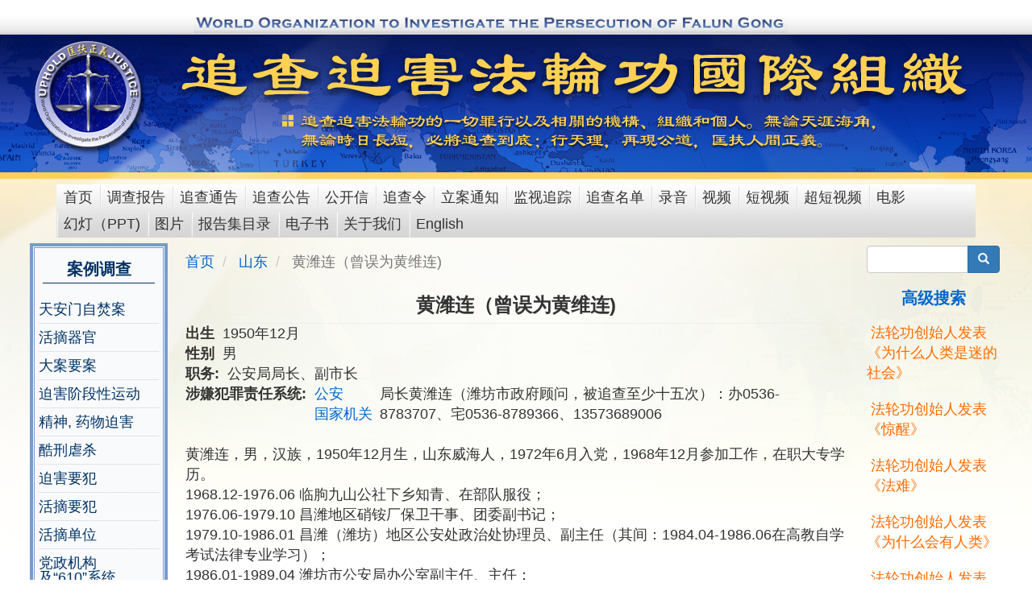

--- FILE ---
content_type: text/html; charset=UTF-8
request_url: https://www.zhuichaguoji.org/node/24636
body_size: 26971
content:
<!DOCTYPE html>
<html  lang="en" dir="ltr" prefix="content: http://purl.org/rss/1.0/modules/content/  dc: http://purl.org/dc/terms/  foaf: http://xmlns.com/foaf/0.1/  og: http://ogp.me/ns#  rdfs: http://www.w3.org/2000/01/rdf-schema#  schema: http://schema.org/  sioc: http://rdfs.org/sioc/ns#  sioct: http://rdfs.org/sioc/types#  skos: http://www.w3.org/2004/02/skos/core#  xsd: http://www.w3.org/2001/XMLSchema# ">
  <head>
    <meta charset="utf-8" />
<meta property="og:site_name" content="黄潍连（曾误为黄维连) | 追查迫害法轮功国际组织" />
<meta property="og:type" content="article" />
<meta name="abstract" content="本组织的使命是：追查迫害法轮功的一切罪行以及相关的机构、组织和个人。无论天涯海角，无论时日长短，必将追查到底；行天理，再现公道，匡扶人间正义。" />
<meta property="og:url" content="https://www.zhuichaguoji.org/node/24636" />
<meta property="og:title" content="黄潍连（曾误为黄维连)" />
<meta property="og:image" content="https://www.zhuichaguoji.org/sites/default/files/logo_0.png" />
<meta property="og:image:url" content="http://www.zhuichaguoji.org/sites/default/files/logo_0.png" />
<meta property="og:image:secure_url" content="https://www.zhuichaguoji.org/sites/default/files/logo_0.png" />
<meta property="og:image:alt" content="黄潍连（曾误为黄维连)" />
<meta name="Generator" content="Drupal 8 (https://www.drupal.org)" />
<meta name="MobileOptimized" content="width" />
<meta name="HandheldFriendly" content="true" />
<meta name="viewport" content="width=device-width, initial-scale=1.0" />
<link rel="shortcut icon" href="/sites/default/files/zhuichaguoji_favicon_0.ico" type="image/vnd.microsoft.icon" />
<link rel="canonical" href="https://www.zhuichaguoji.org/node/24636" />
<link rel="shortlink" href="https://www.zhuichaguoji.org/node/24636" />
<link rel="revision" href="https://www.zhuichaguoji.org/node/24636" />

    <title>黄潍连（曾误为黄维连) | 追查迫害法轮功国际组织</title>
    <link rel="stylesheet" media="all" href="//maxcdn.bootstrapcdn.com/bootstrap/3.3.7/css/bootstrap.min.css" />
<link rel="stylesheet" media="all" href="/sites/default/files/css/css_9ZTt2J9Uxkjp9ZQnVQQQOjecNBNS0ir3wWgffz4vfuI.css" />
<link rel="stylesheet" media="all" href="https://cdn.jsdelivr.net/npm/bootstrap@3.4.1/dist/css/bootstrap.min.css" integrity="sha256-bZLfwXAP04zRMK2BjiO8iu9pf4FbLqX6zitd+tIvLhE=" crossorigin="anonymous" />
<link rel="stylesheet" media="all" href="https://cdn.jsdelivr.net/npm/@unicorn-fail/drupal-bootstrap-styles@0.0.2/dist/3.4.0/8.x-3.x/drupal-bootstrap.min.css" integrity="sha512-tGFFYdzcicBwsd5EPO92iUIytu9UkQR3tLMbORL9sfi/WswiHkA1O3ri9yHW+5dXk18Rd+pluMeDBrPKSwNCvw==" crossorigin="anonymous" />
<link rel="stylesheet" media="all" href="/sites/default/files/css/css_NaGueFKDR2wSLHMVar4hnrrxCN-Z-NIYpnx9dFuj4mU.css" />

    
<!--[if lte IE 8]>
<script src="/core/assets/vendor/html5shiv/html5shiv.min.js?v=3.7.3"></script>
<![endif]-->

    
    <!-- Global site tag (gtag.js) - Google Analytics -->
  <script async src="https://www.googletagmanager.com/gtag/js?id=G-NB3K801DTN"></script>
  <script>
    window.dataLayer = window.dataLayer || [];
    function gtag(){dataLayer.push(arguments);}
    gtag('js', new Date());

    gtag('config', 'G-NB3K801DTN' ,{ 'debug_mode':false });
   gtag('event','read_article', {
    "author":"Bill Q",
    "title":"How to Build a Backpack",
    "number_of_pages":2,
  });

  </script>
  <!-- Global site tag (gtag.js) - Google Analytics -->
<script async src="https://www.googletagmanager.com/gtag/js?id=UA-233519879-1"></script>
<script>
  window.dataLayer = window.dataLayer || [];
  function gtag(){dataLayer.push(arguments);}
  gtag('js', new Date());

  gtag('config', 'UA-233519879-1');
</script>
<!-- Global site tag (gtag.js) - Google Analytics -->
<script async src="https://www.googletagmanager.com/gtag/js?id=UA-233519879-1"></script>
<script>
  window.dataLayer = window.dataLayer || [];
  function gtag(){dataLayer.push(arguments);}
  gtag('js', new Date());

  gtag('config', 'UA-233519879-1');
</script>
<!-- Global site tag (gtag.js) - Google Analytics -->
<script async src="https://www.googletagmanager.com/gtag/js?id=UA-233519879-1"></script>
<script>
  window.dataLayer = window.dataLayer || [];
  function gtag(){dataLayer.push(arguments);}
  gtag('js', new Date());

  gtag('config', 'UA-233519879-1');
</script>
<!-- Global site tag (gtag.js) - Google Analytics -->
<script async src="https://www.googletagmanager.com/gtag/js?id=UA-233519879-1"></script>
<script>
  window.dataLayer = window.dataLayer || [];
  function gtag(){dataLayer.push(arguments);}
  gtag('js', new Date());

  gtag('config', 'UA-233519879-1');
</script>
<!-- Global site tag (gtag.js) - Google Analytics -->
<script async src="https://www.googletagmanager.com/gtag/js?id=UA-233519879-1"></script>
<script>
  window.dataLayer = window.dataLayer || [];
  function gtag(){dataLayer.push(arguments);}
  gtag('js', new Date());

  gtag('config', 'UA-233519879-1');
</script>
<!-- Global site tag (gtag.js) - Google Analytics -->
<script async src="https://www.googletagmanager.com/gtag/js?id=UA-233519879-1"></script>
<script>
  window.dataLayer = window.dataLayer || [];
  function gtag(){dataLayer.push(arguments);}
  gtag('js', new Date());

  gtag('config', 'UA-233519879-1');
</script>
<!-- Global site tag (gtag.js) - Google Analytics -->
<script async src="https://www.googletagmanager.com/gtag/js?id=UA-233519879-1"></script>
<script>
  window.dataLayer = window.dataLayer || [];
  function gtag(){dataLayer.push(arguments);}
  gtag('js', new Date());

  gtag('config', 'UA-233519879-1');
</script>
<!-- Global site tag (gtag.js) - Google Analytics -->
<script async src="https://www.googletagmanager.com/gtag/js?id=UA-233519879-1"></script>
<script>
  window.dataLayer = window.dataLayer || [];
  function gtag(){dataLayer.push(arguments);}
  gtag('js', new Date());

  gtag('config', 'UA-233519879-1');
</script>
<!-- Global site tag (gtag.js) - Google Analytics -->
<script async src="https://www.googletagmanager.com/gtag/js?id=UA-233519879-1"></script>
<script>
  window.dataLayer = window.dataLayer || [];
  function gtag(){dataLayer.push(arguments);}
  gtag('js', new Date());

  gtag('config', 'UA-233519879-1');
</script>
<!-- Global site tag (gtag.js) - Google Analytics -->
<script async src="https://www.googletagmanager.com/gtag/js?id=UA-233519879-1"></script>
<script>
  window.dataLayer = window.dataLayer || [];
  function gtag(){dataLayer.push(arguments);}
  gtag('js', new Date());

  gtag('config', 'UA-233519879-1');
</script>
<!-- Global site tag (gtag.js) - Google Analytics -->
<script async src="https://www.googletagmanager.com/gtag/js?id=UA-233519879-1"></script>
<script>
  window.dataLayer = window.dataLayer || [];
  function gtag(){dataLayer.push(arguments);}
  gtag('js', new Date());

  gtag('config', 'UA-233519879-1');
</script>
<!-- Global site tag (gtag.js) - Google Analytics -->
<script async src="https://www.googletagmanager.com/gtag/js?id=UA-233519879-1"></script>
<script>
  window.dataLayer = window.dataLayer || [];
  function gtag(){dataLayer.push(arguments);}
  gtag('js', new Date());

  gtag('config', 'UA-233519879-1');
</script>
<!-- Global site tag (gtag.js) - Google Analytics -->
<script async src="https://www.googletagmanager.com/gtag/js?id=UA-233519879-1"></script>
<script>
  window.dataLayer = window.dataLayer || [];
  function gtag(){dataLayer.push(arguments);}
  gtag('js', new Date());

  gtag('config', 'UA-233519879-1');
</script>
<!-- Global site tag (gtag.js) - Google Analytics -->
<script async src="https://www.googletagmanager.com/gtag/js?id=UA-233519879-1"></script>
<script>
  window.dataLayer = window.dataLayer || [];
  function gtag(){dataLayer.push(arguments);}
  gtag('js', new Date());

  gtag('config', 'UA-233519879-1');
</script>
<!-- Global site tag (gtag.js) - Google Analytics -->
<script async src="https://www.googletagmanager.com/gtag/js?id=UA-233519879-1"></script>
<script>
  window.dataLayer = window.dataLayer || [];
  function gtag(){dataLayer.push(arguments);}
  gtag('js', new Date());

  gtag('config', 'UA-233519879-1');
</script>
<!-- Global site tag (gtag.js) - Google Analytics -->
<script async src="https://www.googletagmanager.com/gtag/js?id=UA-233519879-1"></script>
<script>
  window.dataLayer = window.dataLayer || [];
  function gtag(){dataLayer.push(arguments);}
  gtag('js', new Date());

  gtag('config', 'UA-233519879-1');
</script>
<!-- Global site tag (gtag.js) - Google Analytics -->
<script async src="https://www.googletagmanager.com/gtag/js?id=UA-233519879-1"></script>
<script>
  window.dataLayer = window.dataLayer || [];
  function gtag(){dataLayer.push(arguments);}
  gtag('js', new Date());

  gtag('config', 'UA-233519879-1');
</script>
<!-- Global site tag (gtag.js) - Google Analytics -->
<script async src="https://www.googletagmanager.com/gtag/js?id=UA-233519879-1"></script>
<script>
  window.dataLayer = window.dataLayer || [];
  function gtag(){dataLayer.push(arguments);}
  gtag('js', new Date());

  gtag('config', 'UA-233519879-1');
</script>
<!-- Global site tag (gtag.js) - Google Analytics -->
<script async src="https://www.googletagmanager.com/gtag/js?id=UA-233519879-1"></script>
<script>
  window.dataLayer = window.dataLayer || [];
  function gtag(){dataLayer.push(arguments);}
  gtag('js', new Date());

  gtag('config', 'UA-233519879-1');
</script>
<!-- Global site tag (gtag.js) - Google Analytics -->
<script async src="https://www.googletagmanager.com/gtag/js?id=UA-233519879-1"></script>
<script>
  window.dataLayer = window.dataLayer || [];
  function gtag(){dataLayer.push(arguments);}
  gtag('js', new Date());

  gtag('config', 'UA-233519879-1');
</script>
<!-- Global site tag (gtag.js) - Google Analytics -->
<script async src="https://www.googletagmanager.com/gtag/js?id=UA-233519879-1"></script>
<script>
  window.dataLayer = window.dataLayer || [];
  function gtag(){dataLayer.push(arguments);}
  gtag('js', new Date());

  gtag('config', 'UA-233519879-1');
</script>
<!-- Global site tag (gtag.js) - Google Analytics -->
<script async src="https://www.googletagmanager.com/gtag/js?id=UA-233519879-1"></script>
<script>
  window.dataLayer = window.dataLayer || [];
  function gtag(){dataLayer.push(arguments);}
  gtag('js', new Date());

  gtag('config', 'UA-233519879-1');
</script>
<!-- Global site tag (gtag.js) - Google Analytics -->
<script async src="https://www.googletagmanager.com/gtag/js?id=UA-233519879-1"></script>
<script>
  window.dataLayer = window.dataLayer || [];
  function gtag(){dataLayer.push(arguments);}
  gtag('js', new Date());

  gtag('config', 'UA-233519879-1');
</script>
<!-- Global site tag (gtag.js) - Google Analytics -->
<script async src="https://www.googletagmanager.com/gtag/js?id=UA-233519879-1"></script>
<script>
  window.dataLayer = window.dataLayer || [];
  function gtag(){dataLayer.push(arguments);}
  gtag('js', new Date());

  gtag('config', 'UA-233519879-1');
</script>
<!-- Global site tag (gtag.js) - Google Analytics -->
<script async src="https://www.googletagmanager.com/gtag/js?id=UA-233519879-1"></script>
<script>
  window.dataLayer = window.dataLayer || [];
  function gtag(){dataLayer.push(arguments);}
  gtag('js', new Date());

  gtag('config', 'UA-233519879-1');
</script>
<!-- Global site tag (gtag.js) - Google Analytics -->
<script async src="https://www.googletagmanager.com/gtag/js?id=UA-233519879-1"></script>
<script>
  window.dataLayer = window.dataLayer || [];
  function gtag(){dataLayer.push(arguments);}
  gtag('js', new Date());

  gtag('config', 'UA-233519879-1');
</script>
<!-- Global site tag (gtag.js) - Google Analytics -->
<script async src="https://www.googletagmanager.com/gtag/js?id=UA-233519879-1"></script>
<script>
  window.dataLayer = window.dataLayer || [];
  function gtag(){dataLayer.push(arguments);}
  gtag('js', new Date());

  gtag('config', 'UA-233519879-1');
</script>
<!-- Global site tag (gtag.js) - Google Analytics -->
<script async src="https://www.googletagmanager.com/gtag/js?id=UA-233519879-1"></script>
<script>
  window.dataLayer = window.dataLayer || [];
  function gtag(){dataLayer.push(arguments);}
  gtag('js', new Date());

  gtag('config', 'UA-233519879-1');
</script>
<!-- Global site tag (gtag.js) - Google Analytics -->
<script async src="https://www.googletagmanager.com/gtag/js?id=UA-233519879-1"></script>
<script>
  window.dataLayer = window.dataLayer || [];
  function gtag(){dataLayer.push(arguments);}
  gtag('js', new Date());

  gtag('config', 'UA-233519879-1');
</script>
<!-- Global site tag (gtag.js) - Google Analytics -->
<script async src="https://www.googletagmanager.com/gtag/js?id=UA-233519879-1"></script>
<script>
  window.dataLayer = window.dataLayer || [];
  function gtag(){dataLayer.push(arguments);}
  gtag('js', new Date());

  gtag('config', 'UA-233519879-1');
</script>
<!-- Global site tag (gtag.js) - Google Analytics -->
<script async src="https://www.googletagmanager.com/gtag/js?id=UA-233519879-1"></script>
<script>
  window.dataLayer = window.dataLayer || [];
  function gtag(){dataLayer.push(arguments);}
  gtag('js', new Date());

  gtag('config', 'UA-233519879-1');
</script>
<!-- Global site tag (gtag.js) - Google Analytics -->
<script async src="https://www.googletagmanager.com/gtag/js?id=UA-233519879-1"></script>
<script>
  window.dataLayer = window.dataLayer || [];
  function gtag(){dataLayer.push(arguments);}
  gtag('js', new Date());

  gtag('config', 'UA-233519879-1');
</script>
<!-- Global site tag (gtag.js) - Google Analytics -->
<script async src="https://www.googletagmanager.com/gtag/js?id=UA-233519879-1"></script>
<script>
  window.dataLayer = window.dataLayer || [];
  function gtag(){dataLayer.push(arguments);}
  gtag('js', new Date());

  gtag('config', 'UA-233519879-1');
</script>
<!-- Global site tag (gtag.js) - Google Analytics -->
<script async src="https://www.googletagmanager.com/gtag/js?id=UA-233519879-1"></script>
<script>
  window.dataLayer = window.dataLayer || [];
  function gtag(){dataLayer.push(arguments);}
  gtag('js', new Date());

  gtag('config', 'UA-233519879-1');
</script>
<!-- Global site tag (gtag.js) - Google Analytics -->
<script async src="https://www.googletagmanager.com/gtag/js?id=UA-233519879-1"></script>
<script>
  window.dataLayer = window.dataLayer || [];
  function gtag(){dataLayer.push(arguments);}
  gtag('js', new Date());

  gtag('config', 'UA-233519879-1');
</script>
<!-- Global site tag (gtag.js) - Google Analytics -->
<script async src="https://www.googletagmanager.com/gtag/js?id=UA-233519879-1"></script>
<script>
  window.dataLayer = window.dataLayer || [];
  function gtag(){dataLayer.push(arguments);}
  gtag('js', new Date());

  gtag('config', 'UA-233519879-1');
</script>
<!-- Global site tag (gtag.js) - Google Analytics -->
<script async src="https://www.googletagmanager.com/gtag/js?id=UA-233519879-1"></script>
<script>
  window.dataLayer = window.dataLayer || [];
  function gtag(){dataLayer.push(arguments);}
  gtag('js', new Date());

  gtag('config', 'UA-233519879-1');
</script>
<!-- Global site tag (gtag.js) - Google Analytics -->
<script async src="https://www.googletagmanager.com/gtag/js?id=UA-233519879-1"></script>
<script>
  window.dataLayer = window.dataLayer || [];
  function gtag(){dataLayer.push(arguments);}
  gtag('js', new Date());

  gtag('config', 'UA-233519879-1');
</script>
<!-- Global site tag (gtag.js) - Google Analytics -->
<script async src="https://www.googletagmanager.com/gtag/js?id=UA-233519879-1"></script>
<script>
  window.dataLayer = window.dataLayer || [];
  function gtag(){dataLayer.push(arguments);}
  gtag('js', new Date());

  gtag('config', 'UA-233519879-1');
</script>
<!-- Global site tag (gtag.js) - Google Analytics -->
<script async src="https://www.googletagmanager.com/gtag/js?id=UA-233519879-1"></script>
<script>
  window.dataLayer = window.dataLayer || [];
  function gtag(){dataLayer.push(arguments);}
  gtag('js', new Date());

  gtag('config', 'UA-233519879-1');
</script>
<!-- Global site tag (gtag.js) - Google Analytics -->
<script async src="https://www.googletagmanager.com/gtag/js?id=UA-233519879-1"></script>
<script>
  window.dataLayer = window.dataLayer || [];
  function gtag(){dataLayer.push(arguments);}
  gtag('js', new Date());

  gtag('config', 'UA-233519879-1');
</script>
<!-- Global site tag (gtag.js) - Google Analytics -->
<script async src="https://www.googletagmanager.com/gtag/js?id=UA-233519879-1"></script>
<script>
  window.dataLayer = window.dataLayer || [];
  function gtag(){dataLayer.push(arguments);}
  gtag('js', new Date());

  gtag('config', 'UA-233519879-1');
</script>
<!-- Global site tag (gtag.js) - Google Analytics -->
<script async src="https://www.googletagmanager.com/gtag/js?id=UA-233519879-1"></script>
<script>
  window.dataLayer = window.dataLayer || [];
  function gtag(){dataLayer.push(arguments);}
  gtag('js', new Date());

  gtag('config', 'UA-233519879-1');
</script>
<!-- Global site tag (gtag.js) - Google Analytics -->
<script async src="https://www.googletagmanager.com/gtag/js?id=UA-233519879-1"></script>
<script>
  window.dataLayer = window.dataLayer || [];
  function gtag(){dataLayer.push(arguments);}
  gtag('js', new Date());

  gtag('config', 'UA-233519879-1');
</script>
<!-- Global site tag (gtag.js) - Google Analytics -->
<script async src="https://www.googletagmanager.com/gtag/js?id=UA-233519879-1"></script>
<script>
  window.dataLayer = window.dataLayer || [];
  function gtag(){dataLayer.push(arguments);}
  gtag('js', new Date());

  gtag('config', 'UA-233519879-1');
</script>
<!-- Global site tag (gtag.js) - Google Analytics -->
<script async src="https://www.googletagmanager.com/gtag/js?id=UA-233519879-1"></script>
<script>
  window.dataLayer = window.dataLayer || [];
  function gtag(){dataLayer.push(arguments);}
  gtag('js', new Date());

  gtag('config', 'UA-233519879-1');
</script>
<!-- Global site tag (gtag.js) - Google Analytics -->
<script async src="https://www.googletagmanager.com/gtag/js?id=UA-233519879-1"></script>
<script>
  window.dataLayer = window.dataLayer || [];
  function gtag(){dataLayer.push(arguments);}
  gtag('js', new Date());

  gtag('config', 'UA-233519879-1');
</script>
<!-- Global site tag (gtag.js) - Google Analytics -->
<script async src="https://www.googletagmanager.com/gtag/js?id=UA-233519879-1"></script>
<script>
  window.dataLayer = window.dataLayer || [];
  function gtag(){dataLayer.push(arguments);}
  gtag('js', new Date());

  gtag('config', 'UA-233519879-1');
</script>
<!-- Global site tag (gtag.js) - Google Analytics -->
<script async src="https://www.googletagmanager.com/gtag/js?id=UA-233519879-1"></script>
<script>
  window.dataLayer = window.dataLayer || [];
  function gtag(){dataLayer.push(arguments);}
  gtag('js', new Date());

  gtag('config', 'UA-233519879-1');
</script>
<!-- Global site tag (gtag.js) - Google Analytics -->
<script async src="https://www.googletagmanager.com/gtag/js?id=UA-233519879-1"></script>
<script>
  window.dataLayer = window.dataLayer || [];
  function gtag(){dataLayer.push(arguments);}
  gtag('js', new Date());

  gtag('config', 'UA-233519879-1');
</script>
<!-- Global site tag (gtag.js) - Google Analytics -->
<script async src="https://www.googletagmanager.com/gtag/js?id=UA-233519879-1"></script>
<script>
  window.dataLayer = window.dataLayer || [];
  function gtag(){dataLayer.push(arguments);}
  gtag('js', new Date());

  gtag('config', 'UA-233519879-1');
</script>
<!-- Global site tag (gtag.js) - Google Analytics -->
<script async src="https://www.googletagmanager.com/gtag/js?id=UA-233519879-1"></script>
<script>
  window.dataLayer = window.dataLayer || [];
  function gtag(){dataLayer.push(arguments);}
  gtag('js', new Date());

  gtag('config', 'UA-233519879-1');
</script>
<!-- Global site tag (gtag.js) - Google Analytics -->
<script async src="https://www.googletagmanager.com/gtag/js?id=UA-233519879-1"></script>
<script>
  window.dataLayer = window.dataLayer || [];
  function gtag(){dataLayer.push(arguments);}
  gtag('js', new Date());

  gtag('config', 'UA-233519879-1');
</script>
<!-- Global site tag (gtag.js) - Google Analytics -->
<script async src="https://www.googletagmanager.com/gtag/js?id=UA-233519879-1"></script>
<script>
  window.dataLayer = window.dataLayer || [];
  function gtag(){dataLayer.push(arguments);}
  gtag('js', new Date());

  gtag('config', 'UA-233519879-1');
</script>
<!-- Global site tag (gtag.js) - Google Analytics -->
<script async src="https://www.googletagmanager.com/gtag/js?id=UA-233519879-1"></script>
<script>
  window.dataLayer = window.dataLayer || [];
  function gtag(){dataLayer.push(arguments);}
  gtag('js', new Date());

  gtag('config', 'UA-233519879-1');
</script>
<script async src="https://www.googletagmanager.com/gtag/js?id=UA-187917867-1"></script>
  <script>
    window.dataLayer = window.dataLayer || [];
    function gtag(){dataLayer.push(arguments);}
    gtag('js', new Date());

    gtag('config', 'UA-187917867-1');
  </script>
  <!-- Global site tag (gtag.js) - Google Analytics -->
<script async src="https://www.googletagmanager.com/gtag/js?id=G-61EXFDEMMS"></script>
<script>
  window.dataLayer = window.dataLayer || [];
  function gtag(){dataLayer.push(arguments);}
  gtag('js', new Date());

  gtag('config', 'G-61EXFDEMMS');
</script>
  </head>
  <body class="path-node page-node-type-related-criminal has-glyphicons kzgbody">
    <a href="#main-content" class="visually-hidden focusable skip-link">
      Skip to main content
    </a>
    
      <div class="dialog-off-canvas-main-canvas" data-off-canvas-main-canvas>
    <div class="zcgj-page">
<div class="zcgj-page-wrapper">
    <div class="zcgj-wrapper">
         
                  <div class="zcgj-en-logo">
              <div class="region region-zcgj-en-banner">
    <section id="block-englishbanner" class="hidden-xs block block-block-content block-block-content9827888c-4202-44c3-813b-b93879835d0e clearfix">
  
    

      
            <div class="field field--name-body field--type-text-with-summary field--label-hidden field--item"><div class="toplogowrap"><img src="/themes/zhuichaguoji/img/toplogoen.gif" border="0" height="26px" /></div>
<div class="bannerprint"><img src="/themes/zhuichaguoji/img/bannerprint_bs.png" border="0" /></div></div>
      
  </section>


  </div>

          </div>  
                          <div class="zcgj-logo">
              <div class="region region-zcgj-logo">
          <a class="logo navbar-btn pull-left" href="/" title="Home" rel="home">
      <img src="/sites/default/files/logo_0.png" alt="Home" />
    </a>
      
  </div>

          </div>  
                          <div class="zcgj-banner">
              <div class="region region-zcgj-banner">
    <section id="block-titleandmission" class="block block-block-content block-block-contentd2961656-b87a-4f6a-aed0-3a60e1d869de clearfix">
  
    

      
            <div class="field field--name-body field--type-text-with-summary field--label-hidden field--item"><div class="missionbanner"><a class="missionbanner-link" href="/"></a></div></div>
      
  </section>


  </div>

          </div>  
                <div class="clear"></div>
                                      
            <header class="navbar navbar-default container" id="navbar" role="banner">
                            <div class="navbar-header">
                
                                                  <button type="button" class="navbar-toggle" data-toggle="collapse" data-target="#navbar-collapse">
                    <span class="sr-only">Toggle navigation</span>
                    <span class="icon-bar"></span>
                    <span class="icon-bar"></span>
                    <span class="icon-bar"></span>
                  </button>
                              </div>

                                            <div id="navbar-collapse" class="navbar-collapse collapse">
                    <div class="region region-navigation-collapsible">
    <nav role="navigation" aria-labelledby="block-mainmenu-menu" id="block-mainmenu" class="zcgj-main-menu">
            
  <h2 class="visually-hidden" id="block-mainmenu-menu">main menu</h2>
  

        
      <ul class="menu menu--main-menu nav">
                      <li class="first">
                                        <a href="/" data-drupal-link-system-path="&lt;front&gt;">首页</a>
              </li>
                      <li>
                                        <a href="/taxonomy/term/556" data-drupal-link-system-path="taxonomy/term/556">调查报告</a>
              </li>
                      <li>
                                        <a href="/list/tonggaobyarea/all" data-drupal-link-system-path="list/tonggaobyarea/all">追查通告</a>
              </li>
                      <li>
                                        <a href="/taxonomy/term/155" data-drupal-link-system-path="taxonomy/term/155">追查公告</a>
              </li>
                      <li>
                                        <a href="/taxonomy/term/618" data-drupal-link-system-path="taxonomy/term/618">公开信</a>
              </li>
                      <li>
                                        <a href="/list/zhuichalingbyarea/607" data-drupal-link-system-path="list/zhuichalingbyarea/607">追查令</a>
              </li>
                      <li>
                                        <a href="/taxonomy/term/620" data-drupal-link-system-path="taxonomy/term/620">立案通知</a>
              </li>
                      <li>
                                        <a href="/taxonomy/term/180" data-drupal-link-system-path="taxonomy/term/180">监视追踪</a>
              </li>
                      <li>
                                        <a href="/taxonomy/term/520" data-drupal-link-system-path="taxonomy/term/520">追查名单</a>
              </li>
                      <li>
                                        <a href="/taxonomy/term/532" data-drupal-link-system-path="taxonomy/term/532">录音</a>
              </li>
                      <li>
                                        <a href="/video" data-drupal-link-system-path="video">视频</a>
              </li>
                      <li>
                                        <a href="/taxonomy/term/626" data-drupal-link-system-path="taxonomy/term/626">短视频</a>
              </li>
                      <li>
                                        <a href="/taxonomy/term/627" data-drupal-link-system-path="taxonomy/term/627">超短视频</a>
              </li>
                      <li>
                                        <a href="/taxonomy/term/613" data-drupal-link-system-path="taxonomy/term/613">电影</a>
              </li>
                      <li>
                                        <a href="/taxonomy/term/621" data-drupal-link-system-path="taxonomy/term/621">幻灯（PPT)</a>
              </li>
                      <li>
                                        <a href="/images1" data-drupal-link-system-path="images1">图片</a>
              </li>
                      <li>
                                        <a href="/node/22978" data-drupal-link-system-path="node/22978">报告集目录</a>
              </li>
                      <li>
                                        <a href="/taxonomy/term/624" data-drupal-link-system-path="taxonomy/term/624">电子书</a>
              </li>
                      <li>
                                        <a href="/taxonomy/term/108" data-drupal-link-system-path="taxonomy/term/108">关于我们</a>
              </li>
                      <li class="last">
                                        <a href="https://www.upholdjustice.org/">English</a>
              </li>
        </ul>
  

  </nav>

  </div>

                </div>
                                        </header>
                  
                          <div role="main" class="main-container container js-quickedit-main-content">
            <div class="row">  
              <div class="zcgj-mobile zcgj-zongzhi">追查迫害法轮功的一切罪行以及相关的机构、组织和个人。无论天涯海角，无论时日长短，必将追查到底；行天理，再现公道，匡扶人间正义。</div>
                <div class="zcgj-sidebar no-liststyle zcgj-sidebar1">

                                                              <div class="zcgj-page-sidebar-first" role="complementary">
                      <div class="region region-sidebar-first">
    <section id="block-diaochabaogao" class="menu-diaochabaogao border-sidebar menu-sidebar block block-superfish block-superfishmenu-diaochabaogao clearfix">
  
      <h2 class="block-title">案例调查</h2>
    

      
<ul id="superfish-menu-diaochabaogao" class="menu sf-menu sf-menu-diaochabaogao sf-vertical sf-style-none">
  
<li id="menu-diaochabaogao-menu-link-content02b01e9f-e4bb-4c81-b7c6-b37d71331a55" class="sf-depth-1 sf-no-children"><a href="/taxonomy/term/85" class="sf-depth-1">天安门自焚案</a></li><li id="menu-diaochabaogao-menu-link-content1e430345-c811-4317-804a-505dc0577528" class="sf-depth-1 sf-no-children"><a href="/taxonomy/term/15" class="sf-depth-1">活摘器官</a></li><li id="menu-diaochabaogao-menu-link-content80da3358-2988-4075-8d83-f92e0727a22b" class="sf-depth-1 sf-no-children"><a href="/taxonomy/term/7" class="sf-depth-1">大案要案</a></li><li id="menu-diaochabaogao-menu-link-content47a868d6-d364-4884-945e-20507eb5876e" class="sf-depth-1 sf-no-children"><a href="/taxonomy/term/614" class="sf-depth-1">迫害阶段性运动</a></li><li id="menu-diaochabaogao-menu-link-contenta018b149-f6d1-4bd3-b655-cb58f8cb8d85" class="sf-depth-1 sf-no-children"><a href="/taxonomy/term/78" class="sf-depth-1">精神, 药物迫害</a></li><li id="menu-diaochabaogao-menu-link-content971254ee-2525-49ed-9288-2cb22221b1ed" class="sf-depth-1 sf-no-children"><a href="/taxonomy/term/12" class="sf-depth-1">酷刑虐杀</a></li><li id="menu-diaochabaogao-menu-link-content7e156428-5026-47c5-9360-4ef14bd581bc" class="sf-depth-1 sf-no-children"><a href="/taxonomy/term/88" class="sf-depth-1">迫害要犯</a></li><li id="menu-diaochabaogao-menu-link-content98da834a-16ed-48a3-913c-44a72e514161" class="sf-depth-1 sf-no-children"><a href="/taxonomy/term/619" class="sf-depth-1"> 活摘要犯</a></li><li id="menu-diaochabaogao-menu-link-contentee219708-8447-439c-a739-4fa0b8a4b549" class="sf-depth-1 sf-no-children"><a href="/taxonomy/term/622" class="sf-depth-1">活摘单位</a></li><li id="menu-diaochabaogao-menu-link-contente2207443-f63b-40c3-8cba-004320868b9f" class="sf-depth-1 sf-no-children"><a href="/taxonomy/term/13" class="sf-depth-1">党政机构及“610”系统</a></li><li id="menu-diaochabaogao-menu-link-contentdec70aaf-abe4-42ca-b819-e3e115c38101" class="sf-depth-1 sf-no-children"><a href="/taxonomy/term/616" class="sf-depth-1">反邪教协会和理论研究</a></li><li id="menu-diaochabaogao-menu-link-content63ccf935-7df2-4cd4-a404-fbc51841f128" class="sf-depth-1 sf-no-children"><a href="/taxonomy/term/615" class="sf-depth-1">大型国企</a></li><li id="menu-diaochabaogao-menu-link-content1250eeee-999f-438f-9440-6636c1004c27" class="sf-depth-1 sf-no-children"><a href="/taxonomy/term/229" class="sf-depth-1">共青团</a></li><li id="menu-diaochabaogao-menu-link-content6cb65d38-5de7-4b03-906f-9ce859f994bf" class="sf-depth-1 sf-no-children"><a href="/taxonomy/term/230" class="sf-depth-1"> 妇联</a></li><li id="menu-diaochabaogao-menu-link-content0d98d9ff-e6e4-4e41-8029-267862aeb407" class="sf-depth-1 sf-no-children"><a href="/taxonomy/term/232" class="sf-depth-1">政法委（含公检法司国安）</a></li><li id="menu-diaochabaogao-menu-link-contentaadf3fba-7a6b-4e2e-a7e8-d271b6607ab0" class="sf-depth-1 sf-no-children"><a href="/taxonomy/term/17" class="sf-depth-1">监狱，劳教所</a></li><li id="menu-diaochabaogao-menu-link-content3bfc9b0a-baac-44ef-8d36-b7f715d263ef" class="sf-depth-1 sf-no-children"><a href="/taxonomy/term/150" class="sf-depth-1">奴工产品</a></li><li id="menu-diaochabaogao-menu-link-contentc6367b17-cf64-432c-8062-8559b9ef16c1" class="sf-depth-1 sf-no-children"><a href="/taxonomy/term/89" class="sf-depth-1">洗脑转化</a></li><li id="menu-diaochabaogao-menu-link-content814b8099-c616-47c5-a27a-0247ff7be2dd" class="sf-depth-1 sf-no-children"><a href="/taxonomy/term/617" class="sf-depth-1">媒体报道</a></li><li id="menu-diaochabaogao-menu-link-content7c2eb02d-cd34-44d3-91dd-cc27bdf8f66b" class="sf-depth-1 sf-no-children"><a href="/taxonomy/term/237" class="sf-depth-1">宣传</a></li><li id="menu-diaochabaogao-menu-link-content49ab98d2-b920-42ae-b348-41be2246919a" class="sf-depth-1 sf-no-children"><a href="/taxonomy/term/300" class="sf-depth-1">文化</a></li><li id="menu-diaochabaogao-menu-link-content47ed2760-9a90-4cb2-bdc0-8478e9c7ec12" class="sf-depth-1 sf-no-children"><a href="/taxonomy/term/104" class="sf-depth-1">通讯, 网络</a></li><li id="menu-diaochabaogao-menu-link-contenta7f868b5-5461-4bd0-a63c-8a97933e0542" class="sf-depth-1 sf-no-children"><a href="/taxonomy/term/102" class="sf-depth-1">教育</a></li><li id="menu-diaochabaogao-menu-link-contentd886edc8-c28b-4fd1-9bd3-32404e788eb9" class="sf-depth-1 sf-no-children"><a href="/taxonomy/term/103" class="sf-depth-1">经济</a></li><li id="menu-diaochabaogao-menu-link-content5b75ab6e-99a1-402b-9acf-407a487a89a0" class="sf-depth-1 menuparent"><a href="/taxonomy/term/16" class="sf-depth-1 menuparent">迫害延伸海外</a><ul><li id="menu-diaochabaogao-menu-link-contentf69b2a95-ad4b-4546-beff-28dd41d71c48" class="sf-depth-2 sf-no-children"><a href="/taxonomy/term/79" class="sf-depth-2">使, 领馆</a></li><li id="menu-diaochabaogao-menu-link-content9ec6a8af-9475-4e09-b543-551164d8cc7b" class="sf-depth-2 sf-no-children"><a href="/taxonomy/term/299" class="sf-depth-2">对外宣传</a></li><li id="menu-diaochabaogao-menu-link-content3619747d-32c8-4699-a275-324ace4c2b94" class="sf-depth-2 sf-no-children"><a href="/taxonomy/term/218" class="sf-depth-2">侨务统战</a></li><li id="menu-diaochabaogao-menu-link-contentec863516-9e2b-4bbf-a8c8-87f0f3ac94b2" class="sf-depth-2 sf-no-children"><a href="/taxonomy/term/220" class="sf-depth-2">媒体控制</a></li><li id="menu-diaochabaogao-menu-link-content6fd6c3cd-7e57-4539-9f22-0569acee9c8e" class="sf-depth-2 sf-no-children"><a href="/taxonomy/term/219" class="sf-depth-2">中国学生学者联合会</a></li><li id="menu-diaochabaogao-menu-link-content71628859-d0bd-48c6-ba33-40dd28c9be01" class="sf-depth-2 sf-no-children"><a href="/taxonomy/term/222" class="sf-depth-2">海外中文教育（华夏中文学校、孔子学院、美国普通学校中文教育）</a></li><li id="menu-diaochabaogao-menu-link-contente5e082a9-acf4-45bf-b653-9267345bfbf8" class="sf-depth-2 sf-no-children"><a href="/taxonomy/term/36" class="sf-depth-2">干扰破坏</a></li></ul></li><li id="menu-diaochabaogao-menu-link-content68a2ffab-05e2-46b7-a672-027a96475fca" class="sf-depth-1 sf-no-children"><a href="/taxonomy/term/253" class="sf-depth-1">迫害正义民众</a></li><li id="menu-diaochabaogao-menu-link-content40c1fc15-195d-4fe4-91aa-85285a5d2cc3" class="sf-depth-1 menuparent"><a href="/taxonomy/term/45" class="sf-depth-1 menuparent">其它文种</a><ul><li id="menu-diaochabaogao-menu-link-content07bdbad6-9970-4984-ae70-2efae73f7964" class="sf-depth-2 sf-no-children"><a href="/taxonomy/term/223" class="sf-depth-2">俄语</a></li></ul></li>
</ul>

  </section>

<section id="block-andequfenleitonggao" class="border-sidebar menu-sidebar block block-block-content block-block-contentc0275c35-bc87-40f2-ae85-c980a975d31f clearfix">
  
      <h2 class="block-title">追查通告</h2>
    

      
            <div class="field field--name-body field--type-text-with-summary field--label-hidden field--item"><ul class="zcgj-zrdanwei-fenlei zcgj-sidebar-float">
	<li><a href="/list/tonggaobyarea/261">中央</a></li>
	<li><a href="/list/tonggaobyarea/263">北京</a></li>
	<li><a href="/list/tonggaobyarea/265">上海</a></li>
	<li><a href="/list/tonggaobyarea/264">天津</a></li>
	<li><a href="/list/tonggaobyarea/266">重庆</a></li>
	<li><a href="/list/tonggaobyarea/284">云南</a></li>		
	<li><a href="/list/tonggaobyarea/290">内蒙</a></li>	
	<li><a href="/list/tonggaobyarea/268">吉林</a></li>
	<li><a href="/list/tonggaobyarea/283">四川</a></li>	
	<li><a href="/list/tonggaobyarea/289">宁夏</a></li>
	<li><a href="/list/tonggaobyarea/273">安徽</a></li>
	<li><a href="/list/tonggaobyarea/270">山东</a></li>
	<li><a href="/list/tonggaobyarea/286">山西</a></li>
	<li><a href="/list/tonggaobyarea/280">广东</a></li>
	<li><a href="/list/tonggaobyarea/281">广西</a></li>
	<li><a href="/list/tonggaobyarea/291">新疆</a></li>
	<li><a href="/list/tonggaobyarea/274">江苏</a></li>
	<li><a href="/list/tonggaobyarea/277">江西</a></li>
	<li><a href="/list/tonggaobyarea/271">河北</a></li>
	<li><a href="/list/tonggaobyarea/272">河南</a></li>
	<li><a href="/list/tonggaobyarea/278">浙江</a></li>
	<li><a href="/list/tonggaobyarea/282">海南</a></li>	
	<li><a href="/list/tonggaobyarea/275">湖北</a></li>
	<li><a href="/list/tonggaobyarea/276">湖南</a></li>
	<li><a href="/list/tonggaobyarea/288">甘肃</a></li>
	<li><a href="/list/tonggaobyarea/279">福建</a></li>
	<li><a href="/list/tonggaobyarea/285">贵州</a></li>
	<li><a href="/list/tonggaobyarea/269">辽宁</a></li>	
	<li><a href="/list/tonggaobyarea/287">陕西</a></li>
	<li><a href="/list/tonggaobyarea/292">青海</a></li>
	<li><a href="/list/tonggaobyarea/267">黑龙江</a></li>
	<li><a href="/list/tonggaobyarea/601">香港</a></li>
	<li><a href="/list/tonggaobyarea/501">全国</a></li>
	<li><a href="/list/tonggaobyarea/260">海外</a></li>
	<li><a href="/list/tonggaobyarea/262">其他</a></li>
	<li><a href="taxonomy/term/32">全部</a></li>
</ul></div>
      
  </section>

<section class="views-element-container menu-sidebar slider_images block block-views block-views-blockslidershow-film-block-4 clearfix" id="block-views-block-slidershow-film-block-4">
  
      <h2 class="block-title">电子书</h2>
    

      <div class="form-group"><div class="view view-slidershow-film view-id-slidershow_film view-display-id-block_4 js-view-dom-id-59cd8596faa6af7a498663564ccd4bfb3e577c9ae5eb8f8daead942235375a2a">
  
    
      
      <div class="view-content">
        <div class="slick blazy slick--view slick--view--slidershow-film slick--view--slidershow-film--block-4 slick--view--slidershow-film-block-block-4 slick--optionset--slick-content" data-blazy="" id="slick-views-slidershow-film-block-block-4-1">
      <div id="slick-views-slidershow-film-block-block-4-1-slider" data-slick="{&quot;autoplay&quot;:true,&quot;autoplaySpeed&quot;:5000,&quot;arrows&quot;:false,&quot;dots&quot;:true,&quot;draggable&quot;:false,&quot;fade&quot;:true,&quot;lazyLoad&quot;:&quot;blazy&quot;}" class="slick__slider">
  
      
  <div class="slick__slide slide slide--0 slide--text">
  <div class="slide__content">
  
            
        <div class="slide__caption">
          
          
          
                      <div class="slide__description"><span class="views-field views-field-field-topimage"><span class="field-content">  <a href="/node/135000" hreflang="en"><img src="/sites/default/files/styles/img_gallery_slider_162x100/public/image/2021/12/1c_0.png?h=34591741&amp;itok=W5T8Hmvf" width="162" height="100" alt="《铁证如山 》第一部（电子书）" title="《铁证如山 》第一部（电子书）" typeof="foaf:Image" class="img-responsive" />

</a>
</span></span></div>
          
          
                  </div>

            
  </div>  </div>

  <div class="slick__slide slide slide--1 slide--text">
  <div class="slide__content">
  
            
        <div class="slide__caption">
          
          
          
                      <div class="slide__description"><span class="views-field views-field-field-topimage"><span class="field-content">  <a href="/node/135032" hreflang="en"><img src="/sites/default/files/styles/img_gallery_slider_162x100/public/image/2021/12/2_1.jpg?h=6992355f&amp;itok=OcrEoGEz" width="162" height="100" alt="《铁证如山 》第二部（电子书）" title="《铁证如山 》第二部（电子书）" typeof="foaf:Image" class="img-responsive" />

</a>
</span></span></div>
          
          
                  </div>

            
  </div>  </div>

  <div class="slick__slide slide slide--2 slide--text">
  <div class="slide__content">
  
            
        <div class="slide__caption">
          
          
          
                      <div class="slide__description"><span class="views-field views-field-field-topimage"><span class="field-content">  <a href="/node/138343" hreflang="en"><img src="/sites/default/files/styles/img_gallery_slider_162x100/public/image/2023/01/volume%201.png?h=27075c4c&amp;itok=OsbUtWbJ" width="162" height="100" alt="追查国际对涉嫌活摘法轮功学员器官的重点医院和责任人的调查报告集 第一卷 (电子书)" title="追查国际对涉嫌活摘法轮功学员器官的重点医院和责任人的调查报告集 第一卷 (电子书)" typeof="foaf:Image" class="img-responsive" />

</a>
</span></span></div>
          
          
                  </div>

            
  </div>  </div>

  <div class="slick__slide slide slide--3 slide--text">
  <div class="slide__content">
  
            
        <div class="slide__caption">
          
          
          
                      <div class="slide__description"><span class="views-field views-field-field-topimage"><span class="field-content">  <a href="/node/138344" hreflang="en"><img src="/sites/default/files/styles/img_gallery_slider_162x100/public/image/2023/01/volume%202.png?h=21510081&amp;itok=whv5BPuO" width="162" height="100" alt="追查国际对涉嫌活摘法轮功学员器官的重点医院和责任人的调查报告集 第二卷 (电子书)" title="追查国际对涉嫌活摘法轮功学员器官的重点医院和责任人的调查报告集 第二卷 (电子书)" typeof="foaf:Image" class="img-responsive" />

</a>
</span></span></div>
          
          
                  </div>

            
  </div>  </div>

  <div class="slick__slide slide slide--4 slide--text">
  <div class="slide__content">
  
            
        <div class="slide__caption">
          
          
          
                      <div class="slide__description"><span class="views-field views-field-field-topimage"><span class="field-content">  <a href="/node/138345" hreflang="en"><img src="/sites/default/files/styles/img_gallery_slider_162x100/public/image/2023/01/volume3.png?h=9e1369d2&amp;itok=S9VmtPpS" width="162" height="100" alt="追查国际对涉嫌活摘法轮功学员器官的重点医院和责任人的调查报告集 第三卷 (电子书)" title="追查国际对涉嫌活摘法轮功学员器官的重点医院和责任人的调查报告集 第三卷 (电子书)" typeof="foaf:Image" class="img-responsive" />

</a>
</span></span></div>
          
          
                  </div>

            
  </div>  </div>

  <div class="slick__slide slide slide--5 slide--text">
  <div class="slide__content">
  
            
        <div class="slide__caption">
          
          
          
                      <div class="slide__description"><span class="views-field views-field-field-topimage"><span class="field-content">  <a href="/node/138346" hreflang="en"><img src="/sites/default/files/styles/img_gallery_slider_162x100/public/image/2023/01/volume%204.png?h=8163d683&amp;itok=YE1oZ6Et" width="162" height="100" alt="追查国际对涉嫌活摘法轮功学员器官的重点医院和责任人的调查报告集 第四卷 (电子书)" title="追查国际对涉嫌活摘法轮功学员器官的重点医院和责任人的调查报告集 第四卷 (电子书)" typeof="foaf:Image" class="img-responsive" />

</a>
</span></span></div>
          
          
                  </div>

            
  </div>  </div>

  <div class="slick__slide slide slide--6 slide--text">
  <div class="slide__content">
  
            
        <div class="slide__caption">
          
          
          
                      <div class="slide__description"><span class="views-field views-field-field-topimage"><span class="field-content">  <a href="/node/138347" hreflang="en"><img src="/sites/default/files/styles/img_gallery_slider_162x100/public/image/2023/01/volume%205.png?h=e4c6527f&amp;itok=2ms-3Mqk" width="162" height="100" alt="追查国际对涉嫌活摘法轮功学员器官的重点医院和责任人的调查报告集 第五卷 (电子书)" title="追查国际对涉嫌活摘法轮功学员器官的重点医院和责任人的调查报告集 第五卷 (电子书)" typeof="foaf:Image" class="img-responsive" />

</a>
</span></span></div>
          
          
                  </div>

            
  </div>  </div>

  <div class="slick__slide slide slide--7 slide--text">
  <div class="slide__content">
  
            
        <div class="slide__caption">
          
          
          
                      <div class="slide__description"><span class="views-field views-field-field-topimage"><span class="field-content">  <a href="/node/138348" hreflang="en"><img src="/sites/default/files/styles/img_gallery_slider_162x100/public/image/2023/01/volume%206.png?h=928d45de&amp;itok=0WSGSP9C" width="162" height="100" alt="追查国际对涉嫌活摘法轮功学员器官的重点医院和责任人的调查报告集 第六卷 (电子书)" title="追查国际对涉嫌活摘法轮功学员器官的重点医院和责任人的调查报告集 第六卷 (电子书)" typeof="foaf:Image" class="img-responsive" />

</a>
</span></span></div>
          
          
                  </div>

            
  </div>  </div>

  <div class="slick__slide slide slide--8 slide--text">
  <div class="slide__content">
  
            
        <div class="slide__caption">
          
          
          
                      <div class="slide__description"><span class="views-field views-field-field-topimage"><span class="field-content">  <a href="/node/138349" hreflang="en"><img src="/sites/default/files/styles/img_gallery_slider_162x100/public/image/2023/01/volume.png?h=e3d1b316&amp;itok=9bmQmH0y" width="162" height="100" alt="追查国际对涉嫌活摘法轮功学员器官的重点医院和责任人的调查报告集 第七卷 (电子书)" title="追查国际对涉嫌活摘法轮功学员器官的重点医院和责任人的调查报告集 第七卷 (电子书)" typeof="foaf:Image" class="img-responsive" />

</a>
</span></span></div>
          
          
                  </div>

            
  </div>  </div>

  <div class="slick__slide slide slide--9 slide--text">
  <div class="slide__content">
  
            
        <div class="slide__caption">
          
          
          
                      <div class="slide__description"><span class="views-field views-field-field-topimage"><span class="field-content">  <a href="/node/138362" hreflang="en"><img src="/sites/default/files/styles/img_gallery_slider_162x100/public/image/2023/01/volume_0.png?h=eda06a49&amp;itok=_9VdUmNS" width="162" height="100" alt="追查国际对涉嫌活摘法轮功学员器官的重点医院和责任人的调查报告集 第八卷 (电子书)" title="追查国际对涉嫌活摘法轮功学员器官的重点医院和责任人的调查报告集 第八卷 (电子书)" typeof="foaf:Image" class="img-responsive" />

</a>
</span></span></div>
          
          
                  </div>

            
  </div>  </div>

  <div class="slick__slide slide slide--10 slide--text">
  <div class="slide__content">
  
            
        <div class="slide__caption">
          
          
          
                      <div class="slide__description"><span class="views-field views-field-field-topimage"><span class="field-content">  <a href="/node/138423" hreflang="en"><img src="/sites/default/files/styles/img_gallery_slider_162x100/public/image/2023/01/volume9.png?h=28e3d951&amp;itok=x6ZzPjyU" width="162" height="100" alt="追查国际对涉嫌活摘法轮功学员器官的重点医院和责任人的调查报告集第九卷 (电子书)" title="追查国际对涉嫌活摘法轮功学员器官的重点医院和责任人的调查报告集第九卷 (电子书)" typeof="foaf:Image" class="img-responsive" />

</a>
</span></span></div>
          
          
                  </div>

            
  </div>  </div>

  <div class="slick__slide slide slide--11 slide--text">
  <div class="slide__content">
  
            
        <div class="slide__caption">
          
          
          
                      <div class="slide__description"><span class="views-field views-field-field-topimage"><span class="field-content">  <a href="/node/138424" hreflang="en"><img src="/sites/default/files/styles/img_gallery_slider_162x100/public/image/2023/01/volume10.png?h=bfa1de55&amp;itok=9wEQWz-f" width="162" height="100" alt="追查国际对涉嫌活摘法轮功学员器官的重点医院和责任人的调查报告集第十卷 (电子书)" title="追查国际对涉嫌活摘法轮功学员器官的重点医院和责任人的调查报告集第十卷 (电子书)" typeof="foaf:Image" class="img-responsive" />

</a>
</span></span></div>
          
          
                  </div>

            
  </div>  </div>

  <div class="slick__slide slide slide--12 slide--text">
  <div class="slide__content">
  
            
        <div class="slide__caption">
          
          
          
                      <div class="slide__description"><span class="views-field views-field-field-topimage"><span class="field-content">  <a href="/node/138425" hreflang="en"><img src="/sites/default/files/styles/img_gallery_slider_162x100/public/image/2023/01/volume11.png?h=8407d131&amp;itok=Qq-H9aDa" width="162" height="100" alt="追查国际对涉嫌活摘法轮功学员器官的重点医院和责任人的调查报告集第十一卷 (电子书)" title="追查国际对涉嫌活摘法轮功学员器官的重点医院和责任人的调查报告集第十一卷 (电子书)" typeof="foaf:Image" class="img-responsive" />

</a>
</span></span></div>
          
          
                  </div>

            
  </div>  </div>

  <div class="slick__slide slide slide--13 slide--text">
  <div class="slide__content">
  
            
        <div class="slide__caption">
          
          
          
                      <div class="slide__description"><span class="views-field views-field-field-topimage"><span class="field-content">  <a href="/node/138426" hreflang="en"><img src="/sites/default/files/styles/img_gallery_slider_162x100/public/image/2023/01/volume12.png?h=6cfe4e47&amp;itok=PYGNf_RP" width="162" height="100" alt="追查国际对涉嫌活摘法轮功学员器官的重点医院和责任人的调查报告集第十二卷 (电子书)" title="追查国际对涉嫌活摘法轮功学员器官的重点医院和责任人的调查报告集第十二卷 (电子书)" typeof="foaf:Image" class="img-responsive" />

</a>
</span></span></div>
          
          
                  </div>

            
  </div>  </div>

  <div class="slick__slide slide slide--14 slide--text">
  <div class="slide__content">
  
            
        <div class="slide__caption">
          
          
          
                      <div class="slide__description"><span class="views-field views-field-field-topimage"><span class="field-content">  <a href="/node/138427" hreflang="en"><img src="/sites/default/files/styles/img_gallery_slider_162x100/public/image/2023/01/volume13.png?h=8d731a7d&amp;itok=YrX58c49" width="162" height="100" alt="追查国际对涉嫌活摘法轮功学员器官的重点医院和责任人的调查报告集第十三卷 (电子书)" title="追查国际对涉嫌活摘法轮功学员器官的重点医院和责任人的调查报告集第十三卷 (电子书)" typeof="foaf:Image" class="img-responsive" />

</a>
</span></span></div>
          
          
                  </div>

            
  </div>  </div>

  <div class="slick__slide slide slide--15 slide--text">
  <div class="slide__content">
  
            
        <div class="slide__caption">
          
          
          
                      <div class="slide__description"><span class="views-field views-field-field-topimage"><span class="field-content">  <a href="/node/138613" hreflang="en"><img src="/sites/default/files/styles/img_gallery_slider_162x100/public/image/2023/03/pic_1.png?h=5b9b9493&amp;itok=Fdmbhbsh" width="162" height="100" alt="中共国家监狱奴工产业 ----中共在贸易战中的秘密武器（第一卷）" title="中共国家监狱奴工产业 ----中共在贸易战中的秘密武器（第一卷）" typeof="foaf:Image" class="img-responsive" />

</a>
</span></span></div>
          
          
                  </div>

            
  </div>  </div>

  <div class="slick__slide slide slide--16 slide--text">
  <div class="slide__content">
  
            
        <div class="slide__caption">
          
          
          
                      <div class="slide__description"><span class="views-field views-field-field-topimage"><span class="field-content">  <a href="/node/138614" hreflang="en"><img src="/sites/default/files/styles/img_gallery_slider_162x100/public/image/2023/03/volume%202_1.png?h=8a758933&amp;itok=pwy5rFv-" width="162" height="100" alt="中共国家监狱奴工产业 ----中共在贸易战中的秘密武器（二）" title="中共国家监狱奴工产业 ----中共在贸易战中的秘密武器（二）" typeof="foaf:Image" class="img-responsive" />

</a>
</span></span></div>
          
          
                  </div>

            
  </div>  </div>

  
      </div>
          <nav role="navigation" class="slick__arrow">
        <button type="button" data-role="none" class="slick-prev" aria-label="Previous" tabindex="0">Previous</button>
                <button type="button" data-role="none" class="slick-next" aria-label="Next" tabindex="0">Next</button>
      </nav>
      </div>


    </div>
  
          </div>
</div>

  </section>

<section id="block-zhuichaguojidiaochabaogaoji" class="border-sidebar menu-sidebar block block-block-content block-block-contentcbdc7a90-feed-40fa-b906-183376901ea9 clearfix">
  
      <h2 class="block-title">调查报告集</h2>
    

      
            <div class="field field--name-body field--type-text-with-summary field--label-hidden field--item"><ul class="report-collection">
	<li><a href="/taxonomy/term/297">更新版</a> </li>
	<ul class="report-summary">
	   <li><a href="/node/3404">导读</a> </li>
	   <li><a href="/node/22978">目录</a>  
	</li></ul>
	<li><a href="/node/23256">网络版</a></li>
	<li><a href="/node/23254">电子书</a></li>
	<li class="report-collection1"><a href="/node/22982">追查迫害法轮功国际组织调查报告集</a></li>
</ul></div>
      
  </section>

<section id="block-diaochabaogao-2" class="border-sidebar menu-sidebar zcgj-small-screen menu-diaochabaogao block block-superfish block-superfishmenu-diaochabaogao clearfix">
  
      <h2 class="block-title">调查报告</h2>
    

      
<ul id="superfish-menu-diaochabaogao--2" class="menu sf-menu sf-menu-diaochabaogao sf-horizontal sf-style-none">
  
<li id="menu-diaochabaogao-menu-link-content02b01e9f-e4bb-4c81-b7c6-b37d71331a55--2" class="sf-depth-1 sf-no-children"><a href="/taxonomy/term/85" class="sf-depth-1">天安门自焚案</a></li><li id="menu-diaochabaogao-menu-link-content1e430345-c811-4317-804a-505dc0577528--2" class="sf-depth-1 sf-no-children"><a href="/taxonomy/term/15" class="sf-depth-1">活摘器官</a></li><li id="menu-diaochabaogao-menu-link-content80da3358-2988-4075-8d83-f92e0727a22b--2" class="sf-depth-1 sf-no-children"><a href="/taxonomy/term/7" class="sf-depth-1">大案要案</a></li><li id="menu-diaochabaogao-menu-link-content47a868d6-d364-4884-945e-20507eb5876e--2" class="sf-depth-1 sf-no-children"><a href="/taxonomy/term/614" class="sf-depth-1">迫害阶段性运动</a></li><li id="menu-diaochabaogao-menu-link-contenta018b149-f6d1-4bd3-b655-cb58f8cb8d85--2" class="sf-depth-1 sf-no-children"><a href="/taxonomy/term/78" class="sf-depth-1">精神, 药物迫害</a></li><li id="menu-diaochabaogao-menu-link-content971254ee-2525-49ed-9288-2cb22221b1ed--2" class="sf-depth-1 sf-no-children"><a href="/taxonomy/term/12" class="sf-depth-1">酷刑虐杀</a></li><li id="menu-diaochabaogao-menu-link-content7e156428-5026-47c5-9360-4ef14bd581bc--2" class="sf-depth-1 sf-no-children"><a href="/taxonomy/term/88" class="sf-depth-1">迫害要犯</a></li><li id="menu-diaochabaogao-menu-link-content98da834a-16ed-48a3-913c-44a72e514161--2" class="sf-depth-1 sf-no-children"><a href="/taxonomy/term/619" class="sf-depth-1"> 活摘要犯</a></li><li id="menu-diaochabaogao-menu-link-contentee219708-8447-439c-a739-4fa0b8a4b549--2" class="sf-depth-1 sf-no-children"><a href="/taxonomy/term/622" class="sf-depth-1">活摘单位</a></li><li id="menu-diaochabaogao-menu-link-contente2207443-f63b-40c3-8cba-004320868b9f--2" class="sf-depth-1 sf-no-children"><a href="/taxonomy/term/13" class="sf-depth-1">党政机构及“610”系统</a></li><li id="menu-diaochabaogao-menu-link-contentdec70aaf-abe4-42ca-b819-e3e115c38101--2" class="sf-depth-1 sf-no-children"><a href="/taxonomy/term/616" class="sf-depth-1">反邪教协会和理论研究</a></li><li id="menu-diaochabaogao-menu-link-content63ccf935-7df2-4cd4-a404-fbc51841f128--2" class="sf-depth-1 sf-no-children"><a href="/taxonomy/term/615" class="sf-depth-1">大型国企</a></li><li id="menu-diaochabaogao-menu-link-content1250eeee-999f-438f-9440-6636c1004c27--2" class="sf-depth-1 sf-no-children"><a href="/taxonomy/term/229" class="sf-depth-1">共青团</a></li><li id="menu-diaochabaogao-menu-link-content6cb65d38-5de7-4b03-906f-9ce859f994bf--2" class="sf-depth-1 sf-no-children"><a href="/taxonomy/term/230" class="sf-depth-1"> 妇联</a></li><li id="menu-diaochabaogao-menu-link-content0d98d9ff-e6e4-4e41-8029-267862aeb407--2" class="sf-depth-1 sf-no-children"><a href="/taxonomy/term/232" class="sf-depth-1">政法委（含公检法司国安）</a></li><li id="menu-diaochabaogao-menu-link-contentaadf3fba-7a6b-4e2e-a7e8-d271b6607ab0--2" class="sf-depth-1 sf-no-children"><a href="/taxonomy/term/17" class="sf-depth-1">监狱，劳教所</a></li><li id="menu-diaochabaogao-menu-link-content3bfc9b0a-baac-44ef-8d36-b7f715d263ef--2" class="sf-depth-1 sf-no-children"><a href="/taxonomy/term/150" class="sf-depth-1">奴工产品</a></li><li id="menu-diaochabaogao-menu-link-contentc6367b17-cf64-432c-8062-8559b9ef16c1--2" class="sf-depth-1 sf-no-children"><a href="/taxonomy/term/89" class="sf-depth-1">洗脑转化</a></li><li id="menu-diaochabaogao-menu-link-content814b8099-c616-47c5-a27a-0247ff7be2dd--2" class="sf-depth-1 sf-no-children"><a href="/taxonomy/term/617" class="sf-depth-1">媒体报道</a></li><li id="menu-diaochabaogao-menu-link-content7c2eb02d-cd34-44d3-91dd-cc27bdf8f66b--2" class="sf-depth-1 sf-no-children"><a href="/taxonomy/term/237" class="sf-depth-1">宣传</a></li><li id="menu-diaochabaogao-menu-link-content49ab98d2-b920-42ae-b348-41be2246919a--2" class="sf-depth-1 sf-no-children"><a href="/taxonomy/term/300" class="sf-depth-1">文化</a></li><li id="menu-diaochabaogao-menu-link-content47ed2760-9a90-4cb2-bdc0-8478e9c7ec12--2" class="sf-depth-1 sf-no-children"><a href="/taxonomy/term/104" class="sf-depth-1">通讯, 网络</a></li><li id="menu-diaochabaogao-menu-link-contenta7f868b5-5461-4bd0-a63c-8a97933e0542--2" class="sf-depth-1 sf-no-children"><a href="/taxonomy/term/102" class="sf-depth-1">教育</a></li><li id="menu-diaochabaogao-menu-link-contentd886edc8-c28b-4fd1-9bd3-32404e788eb9--2" class="sf-depth-1 sf-no-children"><a href="/taxonomy/term/103" class="sf-depth-1">经济</a></li><li id="menu-diaochabaogao-menu-link-content5b75ab6e-99a1-402b-9acf-407a487a89a0--2" class="sf-depth-1 menuparent"><a href="/taxonomy/term/16" class="sf-depth-1 menuparent">迫害延伸海外</a><ul><li id="menu-diaochabaogao-menu-link-contentf69b2a95-ad4b-4546-beff-28dd41d71c48--2" class="sf-depth-2 sf-no-children"><a href="/taxonomy/term/79" class="sf-depth-2">使, 领馆</a></li><li id="menu-diaochabaogao-menu-link-content9ec6a8af-9475-4e09-b543-551164d8cc7b--2" class="sf-depth-2 sf-no-children"><a href="/taxonomy/term/299" class="sf-depth-2">对外宣传</a></li><li id="menu-diaochabaogao-menu-link-content3619747d-32c8-4699-a275-324ace4c2b94--2" class="sf-depth-2 sf-no-children"><a href="/taxonomy/term/218" class="sf-depth-2">侨务统战</a></li><li id="menu-diaochabaogao-menu-link-contentec863516-9e2b-4bbf-a8c8-87f0f3ac94b2--2" class="sf-depth-2 sf-no-children"><a href="/taxonomy/term/220" class="sf-depth-2">媒体控制</a></li><li id="menu-diaochabaogao-menu-link-content6fd6c3cd-7e57-4539-9f22-0569acee9c8e--2" class="sf-depth-2 sf-no-children"><a href="/taxonomy/term/219" class="sf-depth-2">中国学生学者联合会</a></li><li id="menu-diaochabaogao-menu-link-content71628859-d0bd-48c6-ba33-40dd28c9be01--2" class="sf-depth-2 sf-no-children"><a href="/taxonomy/term/222" class="sf-depth-2">海外中文教育（华夏中文学校、孔子学院、美国普通学校中文教育）</a></li><li id="menu-diaochabaogao-menu-link-contente5e082a9-acf4-45bf-b653-9267345bfbf8--2" class="sf-depth-2 sf-no-children"><a href="/taxonomy/term/36" class="sf-depth-2">干扰破坏</a></li></ul></li><li id="menu-diaochabaogao-menu-link-content68a2ffab-05e2-46b7-a672-027a96475fca--2" class="sf-depth-1 sf-no-children"><a href="/taxonomy/term/253" class="sf-depth-1">迫害正义民众</a></li><li id="menu-diaochabaogao-menu-link-content40c1fc15-195d-4fe4-91aa-85285a5d2cc3--2" class="sf-depth-1 menuparent"><a href="/taxonomy/term/45" class="sf-depth-1 menuparent">其它文种</a><ul><li id="menu-diaochabaogao-menu-link-content07bdbad6-9970-4984-ae70-2efae73f7964--2" class="sf-depth-2 sf-no-children"><a href="/taxonomy/term/223" class="sf-depth-2">俄语</a></li></ul></li>
</ul>

  </section>

<section class="views-element-container slider_images menu-sidebar block block-views block-views-blockslidershow-image-block-3 clearfix" id="block-views-block-slidershow-image-block-3">
  
      <h2 class="block-title">短视频</h2>
    

      <div class="form-group"><div class="view view-slidershow-image view-id-slidershow_image view-display-id-block_3 js-view-dom-id-2133488babdcf475b6b707528400c096742479b04f9f7f5d5655e2bcc9028fb6">
  
    
      
      <div class="view-content">
        <div class="slick blazy slick--view slick--view--slidershow-image slick--view--slidershow-image--block-3 slick--view--slidershow-image-block-block-3 slick--optionset--slick-content" data-blazy="" id="slick-views-slidershow-image-block-block-3-2">
      <div id="slick-views-slidershow-image-block-block-3-2-slider" data-slick="{&quot;autoplay&quot;:true,&quot;autoplaySpeed&quot;:5000,&quot;arrows&quot;:false,&quot;dots&quot;:true,&quot;draggable&quot;:false,&quot;fade&quot;:true,&quot;lazyLoad&quot;:&quot;blazy&quot;}" class="slick__slider">
  
      
  <div class="slick__slide slide slide--0 slide--text">
  <div class="slide__content">
  
            
        <div class="slide__caption">
          
          
          
                      <div class="slide__description"><div class="views-field views-field-field-topimage"><div class="field-content">  <a href="/node/142873" hreflang="en"><img src="/sites/default/files/styles/img_gallery_slider_162x100/public/image/2024/08/%E8%82%8C%E8%85%B1_cover00000_0.jpg?h=d1cb525d&amp;itok=-WGJSZaZ" width="162" height="100" alt="【短视频】第三集. 中共活摘器官前砍斷法輪功學員的雙手和雙腳肌腱" title="【短视频】第三集. 中共活摘器官前砍斷法輪功學員的雙手和雙腳肌腱" typeof="foaf:Image" class="img-responsive" />

</a>
</div></div></div>
          
          
                  </div>

            
  </div>  </div>

  <div class="slick__slide slide slide--1 slide--text">
  <div class="slide__content">
  
            
        <div class="slide__caption">
          
          
          
                      <div class="slide__description"><div class="views-field views-field-field-topimage"><div class="field-content">  <a href="/node/141079" hreflang="en"><img src="/sites/default/files/styles/img_gallery_slider_162x100/public/image/2023/12/%E5%9B%BE-%E7%9F%AD%E8%A7%86%E9%A2%911.jpg?h=c673cd1c&amp;itok=Mn3-oEBU" width="162" height="100" alt="【短视频】第一集 活摘現場目擊者證詞 " title="【短视频】第一集 活摘現場目擊者證詞 " typeof="foaf:Image" class="img-responsive" />

</a>
</div></div></div>
          
          
                  </div>

            
  </div>  </div>

  
      </div>
          <nav role="navigation" class="slick__arrow">
        <button type="button" data-role="none" class="slick-prev" aria-label="Previous" tabindex="0">Previous</button>
                <button type="button" data-role="none" class="slick-next" aria-label="Next" tabindex="0">Next</button>
      </nav>
      </div>


    </div>
  
          </div>
</div>

  </section>

<section class="views-element-container slider_images menu-sidebar block block-views block-views-blockslidershow-image-block-2 clearfix" id="block-views-block-slidershow-image-block-2">
  
      <h2 class="block-title">图片视频</h2>
    

      <div class="form-group"><div class="view view-slidershow-image view-id-slidershow_image view-display-id-block_2 js-view-dom-id-f07fe2fa440ea1a0c32d0499709363f8162014ff8be7863feeec4ac06b9d28ba">
  
    
      
      <div class="view-content">
        <div class="slick blazy slick--view slick--view--slidershow-image slick--view--slidershow-image--block-2 slick--view--slidershow-image-block-block-2 slick--optionset--slick-content" data-blazy="" id="slick-views-slidershow-image-block-block-2-3">
      <div id="slick-views-slidershow-image-block-block-2-3-slider" data-slick="{&quot;autoplay&quot;:true,&quot;autoplaySpeed&quot;:5000,&quot;arrows&quot;:false,&quot;dots&quot;:true,&quot;draggable&quot;:false,&quot;fade&quot;:true,&quot;lazyLoad&quot;:&quot;blazy&quot;}" class="slick__slider">
  
      
  <div class="slick__slide slide slide--0 slide--text">
  <div class="slide__content">
  
            
        <div class="slide__caption">
          
          
          
                      <div class="slide__description"><div class="views-field views-field-field-topimage"><div class="field-content">  <a href="/node/95426" hreflang="en"><img src="/sites/default/files/styles/img_gallery_slider_162x100/public/image/2018/05/95426_1527055449.jpg?itok=0uw45Udm" width="162" height="100" alt="捐献心脏给素不相识的人做移植手术，你愿意吗？" title="捐献心脏给素不相识的人做移植手术，你愿意吗？" typeof="foaf:Image" class="img-responsive" />

</a>
</div></div></div>
          
          
                  </div>

            
  </div>  </div>

  <div class="slick__slide slide slide--1 slide--text">
  <div class="slide__content">
  
            
        <div class="slide__caption">
          
          
          
                      <div class="slide__description"><div class="views-field views-field-field-topimage"><div class="field-content">  <a href="/node/95423" hreflang="en"><img src="/sites/default/files/styles/img_gallery_slider_162x100/public/image/2018/05/95423_1526968969.jpg?itok=gYuFA_rO" width="162" height="100" alt="教委书记在监狱中被强制打毒针" title="教委书记在监狱中被强制打毒针" typeof="foaf:Image" class="img-responsive" />

</a>
</div></div></div>
          
          
                  </div>

            
  </div>  </div>

  <div class="slick__slide slide slide--2 slide--text">
  <div class="slide__content">
  
            
        <div class="slide__caption">
          
          
          
                      <div class="slide__description"><div class="views-field views-field-field-topimage"><div class="field-content">  <a href="/node/95422" hreflang="en"><img src="/sites/default/files/styles/img_gallery_slider_162x100/public/image/2018/05/95422_1526968680.jpg?itok=W6WjFvp6" width="162" height="100" alt="北京乐团歌手遭虐杀" title="北京乐团歌手遭虐杀" typeof="foaf:Image" class="img-responsive" />

</a>
</div></div></div>
          
          
                  </div>

            
  </div>  </div>

  <div class="slick__slide slide slide--3 slide--text">
  <div class="slide__content">
  
            
        <div class="slide__caption">
          
          
          
                      <div class="slide__description"><div class="views-field views-field-field-topimage"><div class="field-content">  <a href="/node/95421" hreflang="en"><img src="/sites/default/files/styles/img_gallery_slider_162x100/public/image/2018/05/95421_1526968496.jpg?itok=hAD6aKO4" width="162" height="100" alt="电击毁容，虐杀致死：沈阳迫害法轮功的罪恶" title="电击毁容，虐杀致死：沈阳迫害法轮功的罪恶" typeof="foaf:Image" class="img-responsive" />

</a>
</div></div></div>
          
          
                  </div>

            
  </div>  </div>

  <div class="slick__slide slide slide--4 slide--text">
  <div class="slide__content">
  
            
        <div class="slide__caption">
          
          
          
                      <div class="slide__description"><div class="views-field views-field-field-topimage"><div class="field-content">  <a href="/node/95420" hreflang="en"><img src="/sites/default/files/styles/img_gallery_slider_162x100/public/image/2018/05/95420_1526968290.jpg?itok=YWxPv-CE" width="162" height="100" alt="做手术上瘾，他们是天使还是魔鬼？" title="做手术上瘾，他们是天使还是魔鬼？" typeof="foaf:Image" class="img-responsive" />

</a>
</div></div></div>
          
          
                  </div>

            
  </div>  </div>

  <div class="slick__slide slide slide--5 slide--text">
  <div class="slide__content">
  
            
        <div class="slide__caption">
          
          
          
                      <div class="slide__description"><div class="views-field views-field-field-topimage"><div class="field-content">  <a href="/node/95419" hreflang="en"><img src="/sites/default/files/styles/img_gallery_slider_162x100/public/image/2018/05/95419_1526968048.jpg?itok=sNzrlzqQ" width="162" height="100" alt="警察酷刑吉林女子，打出眼球，杀人灭口" title="警察酷刑吉林女子，打出眼球，杀人灭口" typeof="foaf:Image" class="img-responsive" />

</a>
</div></div></div>
          
          
                  </div>

            
  </div>  </div>

  <div class="slick__slide slide slide--6 slide--text">
  <div class="slide__content">
  
            
        <div class="slide__caption">
          
          
          
                      <div class="slide__description"><div class="views-field views-field-field-topimage"><div class="field-content">  <a href="/node/95418" hreflang="en"><img src="/sites/default/files/styles/img_gallery_slider_162x100/public/image/2018/05/95418_1526967241.jpg?itok=S7FJjBhC" width="162" height="100" alt="義務修路八年，71歲老翁竟被抓！" title="義務修路八年，71歲老翁竟被抓！" typeof="foaf:Image" class="img-responsive" />

</a>
</div></div></div>
          
          
                  </div>

            
  </div>  </div>

  <div class="slick__slide slide slide--7 slide--text">
  <div class="slide__content">
  
            
        <div class="slide__caption">
          
          
          
                      <div class="slide__description"><div class="views-field views-field-field-topimage"><div class="field-content">  <a href="/node/95387" hreflang="en"><img src="/sites/default/files/styles/img_gallery_slider_162x100/public/image/2018/05/95387_1526936001.jpg?itok=BbRidR2o" width="162" height="100" alt="花季少女一家的痛苦回憶" title="花季少女一家的痛苦回憶" typeof="foaf:Image" class="img-responsive" />

</a>
</div></div></div>
          
          
                  </div>

            
  </div>  </div>

  <div class="slick__slide slide slide--8 slide--text">
  <div class="slide__content">
  
            
        <div class="slide__caption">
          
          
          
                      <div class="slide__description"><div class="views-field views-field-field-topimage"><div class="field-content">  <a href="/node/70131" hreflang="en"><img src="/sites/default/files/styles/img_gallery_slider_162x100/public/report/2017/04/70131_image_youtube_1492465389.png?itok=Heo6tfJO" width="162" height="100" alt="（视频） 四万一千五百个悬拟" title="（视频） 四万一千五百个悬拟" typeof="foaf:Image" class="img-responsive" />

</a>
</div></div></div>
          
          
                  </div>

            
  </div>  </div>

  <div class="slick__slide slide slide--9 slide--text">
  <div class="slide__content">
  
            
        <div class="slide__caption">
          
          
          
                      <div class="slide__description"><div class="views-field views-field-field-topimage"><div class="field-content">  <a href="/node/69978" hreflang="en"><img src="/sites/default/files/styles/img_gallery_slider_162x100/public/report/2017/03/69978_image_youtube_1490729313.jpg?itok=9RVWKIer" width="162" height="100" alt="（视频） 众多的角膜从哪来？" title="（视频） 众多的角膜从哪来？" typeof="foaf:Image" class="img-responsive" />

</a>
</div></div></div>
          
          
                  </div>

            
  </div>  </div>

  
      </div>
          <nav role="navigation" class="slick__arrow">
        <button type="button" data-role="none" class="slick-prev" aria-label="Previous" tabindex="0">Previous</button>
                <button type="button" data-role="none" class="slick-next" aria-label="Next" tabindex="0">Next</button>
      </nav>
      </div>


    </div>
  
          </div>
</div>

  </section>

<section id="block-zuobianwithborderblock2" class="block block-block-content block-block-contentab6a06db-5185-4e77-b5ec-0c52fcd1a630 clearfix">
  
    

      
            <div class="field field--name-body field--type-text-with-summary field--label-hidden field--item"><div class="menu-sidebar border-sidebar menu-jubao">	
	<h4 class="title-letter"><a href="/contact/jubaoxinxiang">  举报信箱<br />联系我们</a></h4>
	<h4 class="titlec">  其他举报方式</h4>
	<h4 class="titlea">  (001347)448-5790</h4>
	<h4 class="titlechuanzhen">传真：(001347)402-1444</h4>
	<h4 class="titleda">邮寄：PO BOX 84 New York, <br /> NY 10116 USA</h4>		
</div></div>
      
  </section>

<section id="block-zuobianmeiborderblock1" class="menu-sidebar block-noborder1 block block-block-content block-block-content1691744d-6d60-4325-bc35-0cd1af2e84de clearfix">
  
    

      
            <div class="field field--name-body field--type-text-with-summary field--label-hidden field--item"><div class="blocknoborder">
	<ul>
		<li><a href="/images">图片视频</a></li>		
		<li><a href="/taxonomy/term/181">个案综述</a></li>
		<li><a href="/taxonomy/term/257">特别通告</a></li>
		<li><a href="/taxonomy/term/304">重点案例</a></li>
		<li><a href="/taxonomy/term/498">追查特刊</a></li>
		<li><a href="/taxonomy/term/599">各界反响</a></li>
		<li><a href="/taxonomy/term/304">舆论史鉴</a></li>
		<li><a href="/taxonomy/term/107">全球监视追踪系统</a></li>  
	</ul>

	<p> </p> 
	<div class="clear"></div>

	<ul class="dflinkneia">
		<li><a style="padding-right: 0px; margin-right:0px;" href="https://www.facebook.com/WOIPFG/" target="window1"><img src="/themes/zhuichaguoji/img/facebook.png" style="width: 17px;" /> 追查国际</a></li>
		<li><a style="padding-right: 0px; margin-right:0px;" href="https://www.facebook.com/OrganHarvestingTruth/" target="window1"><img src="/themes/zhuichaguoji/img/facebook.png" style="width: 17px;" /> 活摘真相</a></li>		
	</ul>

	<div class="clear"></div>
	
	<ul class="dongtai">
		<li><a href="/taxonomy/term/175">一周追查动态</a></li>
		<li><a href="/contact/jubaoxinxiang">举报信箱</a></li>
	</ul>
</div></div>
      
  </section>


  </div>

                  </div>
                                              </div> 
                                          <div class="zcgj-page-content">
              <section>

                                                                      <div class="highlighted">  <div class="region region-highlighted">
    <div data-drupal-messages-fallback class="hidden"></div>

  </div>
</div>
                                  
                
                                                  
                                                                                                  <div class="region region-breadcrumbs">
        <ol class="breadcrumb">
          <li >
									        			
          <a href="/">首页</a>
              </li>
          <li >
				        			
          <a href="/taxonomy/term/270">山东</a>
              </li>
          <li  class="active">
				                  黄潍连（曾误为黄维连)
              </li>
      </ol>


  </div>

                                                                       
                                
                                                                      
                                                  
                                                                         <div class="col-sm-12 zcgj-content" >
                      <div class="region region-content">
        <h1 class="page-header"><span>黄潍连（曾误为黄维连)</span>
</h1>

  <article data-history-node-id="24636" role="article" about="/node/24636" class="related-criminal full clearfix">

  
    

  
  <div class="content">
    
  <div class="field field--name-field-birthday field--type-string field--label-above">
    <div class="field--label">出生</div>
              <div class="field--item">1950年12月</div>
          </div>

  <div class="field field--name-field-sex field--type-list-string field--label-above">
    <div class="field--label">性别</div>
              <div class="field--item">男</div>
          </div>

  <div class="field field--name-field-zhiwu field--type-string field--label-inline">
    <div class="field--label">职务</div>
              <div class="field--item">公安局局长、副市长</div>
          </div>

  <div class="field field--name-field-voc-zerenxitong field--type-entity-reference field--label-inline">
    <div class="field--label">涉嫌犯罪责任系统</div>
          <div class="field--items">
              <div class="field--item"><a href="/taxonomy/term/578" hreflang="en">公安</a></div>
          <div class="field--item"><a href="/taxonomy/term/587" hreflang="en">国家机关</a></div>
              </div>
      </div>

            <div class="field field--name-body field--type-text-with-summary field--label-hidden field--item"><p>局长黄潍连（潍坊市政府顾问，被追查至少十五次）：办0536-8783707、宅0536-8789366、13573689006<br />
<br />
黄潍连，男，汉族，1950年12月生，山东威海人，1972年6月入党，1968年12月参加工作，在职大专学历。<br />
1968.12-1976.06 临朐九山公社下乡知青、在部队服役；<br />
1976.06-1979.10 昌潍地区硝铵厂保卫干事、团委副书记；<br />
1979.10-1986.01 昌潍（潍坊）地区公安处政治处协理员、副主任（其间：1984.04-1986.06在高教自学考试法律专业学习）；<br />
1986.01-1989.04 潍坊市公安局办公室副主任、主任；<br />
1989.04-1990.09 潍坊市委政法领导小组办公室副主任；<br />
1990.09-1991.07 潍坊市委政法委办公室主任；<br />
1991.07-1993.10 昌乐县委副书记；<br />
1993.10-1995.01 潍坊市委统战部副部长、台办主任；<br />
1995.01-1996.11 寒亭区委副书记、区长；<br />
1996.11-1997.03 寒亭区委副书记、区长兼潍坊经济技术开发区管委会主任；<br />
1997.03-1998.01 坊子区委书记；<br />
1998.01-2001.03 坊子区委书记、区人大常委会主任、区委党校校长；<br />
2002.12-2003.02 潍坊市政府市长助理、党组成员；<br />
2003.02-2005.01 潍坊市政府副市长、党组成员；<br />
2005.01-2008.01 潍坊市政府副市长、党组成员、潍坊市公安局局长、党委书记；<br />
2008.01-2010.12 潍坊市政府顾问、党组成员、潍坊市公安局局长、党委书记</p>
</div>
      
  <div class="field field--name-field-wenzhang field--type-entity-reference field--label-above">
    <div class="field--label">案情记录</div>
          <div class="field--items">
              <div class="field--item"><a href="/node/24632" hreflang="en">追查山东省昌邑市等迫害法轮功学员初立文一家的责任人的通告 (2)</a></div>
          <div class="field--item"><a href="/node/2960" hreflang="en">追查潍坊市寒亭区法院迫害法轮功学员葛坤的责任人谷志勇、牟爱萍等的通告</a></div>
          <div class="field--item"><a href="/node/2873" hreflang="en">追查山东省潍坊市迫害法轮功学员曹军平的责任人的通告</a></div>
          <div class="field--item"><a href="/node/2959" hreflang="en">追查山东省潍坊市迫害法轮功学员卢新亮的责任人张磊、韩世林等的通告</a></div>
          <div class="field--item"><a href="/node/2970" hreflang="en">追查山东潍坊市公安局、六一零办公室迫害法轮功学员姜国波的通告</a></div>
          <div class="field--item"><a href="/node/293" hreflang="en">对潍坊市曹学成、王治华、王振华、宋继武等人的追查通告</a></div>
          <div class="field--item"><a href="/node/922" hreflang="en">追查山东省潍坊市李守玉、王志亮的通告</a></div>
          <div class="field--item"><a href="/node/1040" hreflang="en">追查山东省潍坊市迫害法轮功学员的责任人张传林、李守玉等人的通告</a></div>
          <div class="field--item"><a href="/node/1125" hreflang="en">追查山东省潍坊市迫害法轮功学员的责任人李守玉、王志亮等人的通告</a></div>
          <div class="field--item"><a href="/node/1360" hreflang="en">追查国际就山东潍坊市迫害法轮功的紧急追查公告</a></div>
          <div class="field--item"><a href="/node/1393" hreflang="en">追查山东省潍坊市迫害法轮功学员的责任人黄潍连、葛宽文、王伟等的通告</a></div>
          <div class="field--item"><a href="/node/1647" hreflang="en">追查山东省潍坊市迫害法轮功学员李天民一家人的责任人的通告</a></div>
          <div class="field--item"><a href="/node/1473" hreflang="en">追查山东省潍坊市迫害法轮功学员刘生柱一家的责任人的通告</a></div>
          <div class="field--item"><a href="/node/1390" hreflang="en">追查山东省潍坊市迫害法轮功学员戴宗臻一家的责任人的通告</a></div>
          <div class="field--item"><a href="/node/2720" hreflang="en">追查山东省潍坊市公安局迫害法轮功学员的责任人黄潍连等的通告</a></div>
          <div class="field--item"><a href="/node/2415" hreflang="en">追查山东潍坊市国保大队迫害法轮功学员曹俊峰、曹俊萍及其家人的通告</a></div>
          <div class="field--item"><a href="/node/2687" hreflang="en">追查山东省潍坊市迫害法轮功学员田金枝的责任人的通告</a></div>
          <div class="field--item"><a href="/node/2661" hreflang="en">追查山东省潍坊市迫害致死法轮功学员王红霞的责任人的通告</a></div>
          <div class="field--item"><a href="/node/2459" hreflang="en">追查山东省潍坊市迫害法轮功学员曹俊萍和曹俊峰的责任人的通告</a></div>
          <div class="field--item"><a href="/node/2171" hreflang="en">追查山东省潍坊市迫害法轮功学员陈子秀家人的责任人的通告</a></div>
          <div class="field--item"><a href="/node/2692" hreflang="en">追查潍坊市公、检、法迫害法轮功学员孔茜、李熙云母女的责任人的通告</a></div>
          <div class="field--item"><a href="/node/1716" hreflang="en">追查山东省特殊教育中专等单位迫害法轮功学员周宁夫妇的责任人的通告</a></div>
          <div class="field--item"><a href="/node/2146" hreflang="en">追查山东省潍坊市看守所酷刑迫害法轮功学员的责任人的通告</a></div>
              </div>
      </div>

  <div class="field field--name-field-xianrendanwei field--type-entity-reference field--label-above">
    <div class="field--label">单位</div>
          <div class="field--items">
              <div class="field--item"><article data-history-node-id="78252" role="article" about="/node/78252" class="danwei print clearfix">

  
      <h2>
      <a href="/node/78252" rel="bookmark"><span>山东省潍坊市公安局</span>
</a>
    </h2>
    

  
  <div class="content">
    
  <div class="field field--name-body field--type-text-with-summary field--label-inline">
    <div class="field--label">地址</div>
              <div class="field--item"><p>山东省潍坊市高新区胜利东街3333号 山东省潍坊市公安局&nbsp;<br />
邮编：261061</p>
</div>
          </div>

  <div class="field field--name-field-dianhua field--type-text-long field--label-inline">
    <div class="field--label">电话</div>
              <div class="field--item"><p>0536-8783000<br />
值班：0536-8783537<br />
值班室： 白天0536-8783123、夜晚0536-8783105<br />
传真：0536-8783000<br />
局长办公室：0536-8783000 （2011-10-06）</p>
</div>
          </div>

  <div class="field field--name-field-voc-zerenxitong field--type-entity-reference field--label-inline">
    <div class="field--label">涉嫌单位责任系统</div>
          <div class="field--items">
              <div class="field--item"><a href="/taxonomy/term/578" hreflang="en">公安</a></div>
              </div>
      </div>

  <div class="field field--name-field-voc-xingzhengquanjibie field--type-entity-reference field--label-above">
    <div class="field--label">行政权级别</div>
              <div class="field--item"><a href="/taxonomy/term/541" hreflang="en">地市</a></div>
          </div>
<div class="views-element-container form-group"><div class="view view-eva view-company-criminal-list view-id-company_criminal_list view-display-id-entity_view_1 js-view-dom-id-58d938437be06012d7c0017e04dc10711356e2daa197cfa859b2016e043c62e6">
  
    

      <header>
      <div class="mingdan_title">此单位责任人名单</div>

    </header>
  
  

    <div class="table-responsive">
<table class="table table-hover table-striped">
        <thead>
    <tr>
                                      <th class="views-field views-field-title" scope="col"></th>
                                      <th id="view-field-zhiwu-table-column" class="views-field views-field-field-zhiwu" scope="col">职务</th>
                                      <th class="views-field views-field-field-voc-zerenxitong" scope="col"></th>
                                      <th class="views-field views-field-body" scope="col"></th>
          </tr>
    </thead>
    <tbody>
      <tr>
                                                                      <td class="views-field views-field-title"><a href="/node/118781" hreflang="en">陈相辛</a>        </td>
                                                                      <td headers="view-field-zhiwu-table-column" class="views-field views-field-field-zhiwu">国保大队长        </td>
                                                                      <td class="views-field views-field-field-voc-zerenxitong"><a href="/taxonomy/term/585" hreflang="en">国保、政保科</a>, <a href="/taxonomy/term/578" hreflang="en">公安</a>        </td>
                                                                      <td class="views-field views-field-body">        </td>
          </tr>
      <tr>
                                                                      <td class="views-field views-field-title"><a href="/node/117422" hreflang="en">生健文</a>        </td>
                                                                      <td headers="view-field-zhiwu-table-column" class="views-field views-field-field-zhiwu">警察        </td>
                                                                      <td class="views-field views-field-field-voc-zerenxitong"><a href="/taxonomy/term/578" hreflang="en">公安</a>        </td>
                                                                      <td class="views-field views-field-body">        </td>
          </tr>
      <tr>
                                                                      <td class="views-field views-field-title"><a href="/node/117421" hreflang="en">李术栋</a>        </td>
                                                                      <td headers="view-field-zhiwu-table-column" class="views-field views-field-field-zhiwu">警察        </td>
                                                                      <td class="views-field views-field-field-voc-zerenxitong"><a href="/taxonomy/term/578" hreflang="en">公安</a>        </td>
                                                                      <td class="views-field views-field-body">        </td>
          </tr>
      <tr>
                                                                      <td class="views-field views-field-title"><a href="/node/117407" hreflang="en">夏光</a>        </td>
                                                                      <td headers="view-field-zhiwu-table-column" class="views-field views-field-field-zhiwu">副局长 (原潍城分局局长)        </td>
                                                                      <td class="views-field views-field-field-voc-zerenxitong"><a href="/taxonomy/term/578" hreflang="en">公安</a>        </td>
                                                                      <td class="views-field views-field-body">        </td>
          </tr>
      <tr>
                                                                      <td class="views-field views-field-title"><a href="/node/117406" hreflang="en">王村天</a>        </td>
                                                                      <td headers="view-field-zhiwu-table-column" class="views-field views-field-field-zhiwu">副局长        </td>
                                                                      <td class="views-field views-field-field-voc-zerenxitong"><a href="/taxonomy/term/578" hreflang="en">公安</a>        </td>
                                                                      <td class="views-field views-field-body">        </td>
          </tr>
      <tr>
                                                                      <td class="views-field views-field-title"><a href="/node/117405" hreflang="en">魏鲁建</a>        </td>
                                                                      <td headers="view-field-zhiwu-table-column" class="views-field views-field-field-zhiwu">副局长        </td>
                                                                      <td class="views-field views-field-field-voc-zerenxitong"><a href="/taxonomy/term/578" hreflang="en">公安</a>        </td>
                                                                      <td class="views-field views-field-body">        </td>
          </tr>
      <tr>
                                                                      <td class="views-field views-field-title"><a href="/node/117399" hreflang="en">丁新杰</a>        </td>
                                                                      <td headers="view-field-zhiwu-table-column" class="views-field views-field-field-zhiwu">奎文区公安分局局长        </td>
                                                                      <td class="views-field views-field-field-voc-zerenxitong"><a href="/taxonomy/term/578" hreflang="en">公安</a>        </td>
                                                                      <td class="views-field views-field-body">        </td>
          </tr>
      <tr>
                                                                      <td class="views-field views-field-title"><a href="/node/117397" hreflang="en">丁金光</a>        </td>
                                                                      <td headers="view-field-zhiwu-table-column" class="views-field views-field-field-zhiwu">国保支队警察        </td>
                                                                      <td class="views-field views-field-field-voc-zerenxitong"><a href="/taxonomy/term/585" hreflang="en">国保、政保科</a>, <a href="/taxonomy/term/578" hreflang="en">公安</a>        </td>
                                                                      <td class="views-field views-field-body">        </td>
          </tr>
      <tr>
                                                                      <td class="views-field views-field-title"><a href="/node/116937" hreflang="en">李树平</a>        </td>
                                                                      <td headers="view-field-zhiwu-table-column" class="views-field views-field-field-zhiwu">党委副书记、副局长        </td>
                                                                      <td class="views-field views-field-field-voc-zerenxitong"><a href="/taxonomy/term/578" hreflang="en">公安</a>        </td>
                                                                      <td class="views-field views-field-body">        </td>
          </tr>
      <tr>
                                                                      <td class="views-field views-field-title"><a href="/node/115764" hreflang="en">任金礼</a>        </td>
                                                                      <td headers="view-field-zhiwu-table-column" class="views-field views-field-field-zhiwu">政委、副局长        </td>
                                                                      <td class="views-field views-field-field-voc-zerenxitong"><a href="/taxonomy/term/578" hreflang="en">公安</a>        </td>
                                                                      <td class="views-field views-field-body">        </td>
          </tr>
      <tr>
                                                                      <td class="views-field views-field-title"><a href="/node/102556" hreflang="en">刘效伟（2）</a>        </td>
                                                                      <td headers="view-field-zhiwu-table-column" class="views-field views-field-field-zhiwu">原政法委副书记、市公安局邪教支队长        </td>
                                                                      <td class="views-field views-field-field-voc-zerenxitong"><a href="/taxonomy/term/589" hreflang="en">政法委系统</a>, <a href="/taxonomy/term/578" hreflang="en">公安</a>        </td>
                                                                      <td class="views-field views-field-body"><p>原政法委副书记刘效伟（2001年始任潍坊市公安局邪教支队长）</p>
        </td>
          </tr>
      <tr>
                                                                      <td class="views-field views-field-title"><a href="/node/68876" hreflang="en">禚振鹤</a>        </td>
                                                                      <td headers="view-field-zhiwu-table-column" class="views-field views-field-field-zhiwu">潍坊市公安局副书记、原潍城分局局长        </td>
                                                                      <td class="views-field views-field-field-voc-zerenxitong"><a href="/taxonomy/term/578" hreflang="en">公安</a>        </td>
                                                                      <td class="views-field views-field-body"><p>市公安局副书记、原潍城分局局长禚振鹤：13583699939&nbsp; 13583699936</p>        </td>
          </tr>
      <tr>
                                                                      <td class="views-field views-field-title"><a href="/node/59746" hreflang="en">李国文</a>        </td>
                                                                      <td headers="view-field-zhiwu-table-column" class="views-field views-field-field-zhiwu">国保支队综合科副科长        </td>
                                                                      <td class="views-field views-field-field-voc-zerenxitong"><a href="/taxonomy/term/585" hreflang="en">国保、政保科</a>, <a href="/taxonomy/term/578" hreflang="en">公安</a>        </td>
                                                                      <td class="views-field views-field-body">        </td>
          </tr>
      <tr>
                                                                      <td class="views-field views-field-title"><a href="/node/59747" hreflang="en">郭永</a>        </td>
                                                                      <td headers="view-field-zhiwu-table-column" class="views-field views-field-field-zhiwu">国保支队一大队大队长        </td>
                                                                      <td class="views-field views-field-field-voc-zerenxitong"><a href="/taxonomy/term/585" hreflang="en">国保、政保科</a>, <a href="/taxonomy/term/578" hreflang="en">公安</a>        </td>
                                                                      <td class="views-field views-field-body">        </td>
          </tr>
      <tr>
                                                                      <td class="views-field views-field-title"><a href="/node/49391" hreflang="en">张志才</a>        </td>
                                                                      <td headers="view-field-zhiwu-table-column" class="views-field views-field-field-zhiwu">潍坊市“610办公室”主任、市公安局副局长、原寿光市公安局局长        </td>
                                                                      <td class="views-field views-field-field-voc-zerenxitong"><a href="/taxonomy/term/576" hreflang="en">“610”系统</a>, <a href="/taxonomy/term/578" hreflang="en">公安</a>        </td>
                                                                      <td class="views-field views-field-body"><p>市公安局副局长、市“610办公室”主任张志才：13906367166<br />
<br />
张志才 （山东省潍坊市公安局副局长），男，1961年2月生，山东省青州市人。汉族，大学文化。<br />
1996年9月至1998年4月任昌邑市公安局党委委员、副局长兼城区分局局长；<br />
1998年4月至2001年5月任昌邑市公安局党委书记、局长；<br />
2001年5月至2006年3月任寿光市公安局党委书记、局长（副县级）；<br />
2006年3月至2007年1月寿光市人民政府副市长，市公安局党委书记、局长。<br />
2007年1月任潍坊市公安局党委委员、副局长，后兼任调研员。</p>
        </td>
          </tr>
      <tr>
                                                                      <td class="views-field views-field-title"><a href="/node/45041" hreflang="en">李军 (4)</a>        </td>
                                                                      <td headers="view-field-zhiwu-table-column" class="views-field views-field-field-zhiwu">国保支队队长 原任)        </td>
                                                                      <td class="views-field views-field-field-voc-zerenxitong"><a href="/taxonomy/term/585" hreflang="en">国保、政保科</a>, <a href="/taxonomy/term/578" hreflang="en">公安</a>        </td>
                                                                      <td class="views-field views-field-body"><p>李军：潍坊市公安局国保支队前任队长18653669567</p>
        </td>
          </tr>
      <tr>
                                                                      <td class="views-field views-field-title"><a href="/node/45040" hreflang="en">于永生 (1)</a>        </td>
                                                                      <td headers="view-field-zhiwu-table-column" class="views-field views-field-field-zhiwu">局长        </td>
                                                                      <td class="views-field views-field-field-voc-zerenxitong"><a href="/taxonomy/term/578" hreflang="en">公安</a>        </td>
                                                                      <td class="views-field views-field-body">        </td>
          </tr>
      <tr>
                                                                      <td class="views-field views-field-title"><a href="/node/42289" hreflang="en">王国臣</a>        </td>
                                                                      <td headers="view-field-zhiwu-table-column" class="views-field views-field-field-zhiwu">国保大队副大队长        </td>
                                                                      <td class="views-field views-field-field-voc-zerenxitong"><a href="/taxonomy/term/585" hreflang="en">国保、政保科</a>, <a href="/taxonomy/term/578" hreflang="en">公安</a>        </td>
                                                                      <td class="views-field views-field-body">        </td>
          </tr>
      <tr>
                                                                      <td class="views-field views-field-title"><a href="/node/41616" hreflang="en">赵春玉</a>        </td>
                                                                      <td headers="view-field-zhiwu-table-column" class="views-field views-field-field-zhiwu">昌乐县公安局局长、原潍坊市公安局国保支队二大队队长        </td>
                                                                      <td class="views-field views-field-field-voc-zerenxitong"><a href="/taxonomy/term/585" hreflang="en">国保、政保科</a>, <a href="/taxonomy/term/578" hreflang="en">公安</a>, <a href="/taxonomy/term/587" hreflang="en">国家机关</a>        </td>
                                                                      <td class="views-field views-field-body"><p>昌乐县公安局局长赵春玉：0536-6296001、18653669566、13791663899、0536-8107372宅</p>
<p>赵春玉，男，汉族，1975年2月出生，山东青州人，1999年4月参加工作，2002年12月加入中国共产党，大学学历。现任昌乐县副县长、县政府党组成员，县公安局局长、党委书记、督察长。<br />
1999.04—2001.12 山东省潍坊市公安局法制科办事员<br />
2001.12—2006.05 山东省潍坊市公安局法制处科员<br />
2006.05—2008.06 山东省潍坊市公安局法制处副处长<br />
2008.06—2010.09 山东省潍坊市公安局国内安全保卫支队二大队大队长<br />
2010.09—2014.01 山东省潍坊市公安局国内安全保卫支队副支队长<br />
2014.01—2019.06 山东省潍坊市公安局法制支队支队长（其间：2016.12--2018.12挂职寿光市公安局副局长）<br />
2019.06— 山东省昌乐县人民政府党组成员、副县长，县公安局党委书记、局长、督察长</p>
        </td>
          </tr>
      <tr>
                                                                      <td class="views-field views-field-title"><a href="/node/41557" hreflang="en">马永福</a>        </td>
                                                                      <td headers="view-field-zhiwu-table-column" class="views-field views-field-field-zhiwu">国保支队副队长        </td>
                                                                      <td class="views-field views-field-field-voc-zerenxitong"><a href="/taxonomy/term/585" hreflang="en">国保、政保科</a>, <a href="/taxonomy/term/578" hreflang="en">公安</a>        </td>
                                                                      <td class="views-field views-field-body">        </td>
          </tr>
      <tr>
                                                                      <td class="views-field views-field-title"><a href="/node/41556" hreflang="en">邱玉才</a>        </td>
                                                                      <td headers="view-field-zhiwu-table-column" class="views-field views-field-field-zhiwu">国保支队副队长        </td>
                                                                      <td class="views-field views-field-field-voc-zerenxitong"><a href="/taxonomy/term/585" hreflang="en">国保、政保科</a>, <a href="/taxonomy/term/578" hreflang="en">公安</a>        </td>
                                                                      <td class="views-field views-field-body">        </td>
          </tr>
      <tr>
                                                                      <td class="views-field views-field-title"><a href="/node/41555" hreflang="en">陈向阳</a>        </td>
                                                                      <td headers="view-field-zhiwu-table-column" class="views-field views-field-field-zhiwu">国保支队副队长        </td>
                                                                      <td class="views-field views-field-field-voc-zerenxitong"><a href="/taxonomy/term/585" hreflang="en">国保、政保科</a>, <a href="/taxonomy/term/578" hreflang="en">公安</a>        </td>
                                                                      <td class="views-field views-field-body">        </td>
          </tr>
      <tr>
                                                                      <td class="views-field views-field-title"><a href="/node/41554" hreflang="en">徐新萍</a>        </td>
                                                                      <td headers="view-field-zhiwu-table-column" class="views-field views-field-field-zhiwu">国保支队政委        </td>
                                                                      <td class="views-field views-field-field-voc-zerenxitong"><a href="/taxonomy/term/585" hreflang="en">国保、政保科</a>, <a href="/taxonomy/term/578" hreflang="en">公安</a>        </td>
                                                                      <td class="views-field views-field-body">        </td>
          </tr>
      <tr>
                                                                      <td class="views-field views-field-title"><a href="/node/41553" hreflang="en">王伟 (5)</a>        </td>
                                                                      <td headers="view-field-zhiwu-table-column" class="views-field views-field-field-zhiwu">经济犯罪侦查支队长。国安支队长、原国保支队队长        </td>
                                                                      <td class="views-field views-field-field-voc-zerenxitong"><a href="/taxonomy/term/586" hreflang="en">国安</a>, <a href="/taxonomy/term/585" hreflang="en">国保、政保科</a>, <a href="/taxonomy/term/578" hreflang="en">公安</a>        </td>
                                                                      <td class="views-field views-field-body">        </td>
          </tr>
      <tr>
                                                                      <td class="views-field views-field-title"><a href="/node/41552" hreflang="en">罗相贤</a>        </td>
                                                                      <td headers="view-field-zhiwu-table-column" class="views-field views-field-field-zhiwu">潍坊市公安局国保支队队长、青州市公安局局长、青州市政法委书记        </td>
                                                                      <td class="views-field views-field-field-voc-zerenxitong"><a href="/taxonomy/term/589" hreflang="en">政法委系统</a>, <a href="/taxonomy/term/585" hreflang="en">国保、政保科</a>, <a href="/taxonomy/term/578" hreflang="en">公安</a>        </td>
                                                                      <td class="views-field views-field-body"><p>青州市公安局书记兼局长罗相贤：0536-3853901、18678077301、13963650099</p>
        </td>
          </tr>
      <tr>
                                                                      <td class="views-field views-field-title"><a href="/node/39282" hreflang="en">王若水</a>        </td>
                                                                      <td headers="view-field-zhiwu-table-column" class="views-field views-field-field-zhiwu">局长        </td>
                                                                      <td class="views-field views-field-field-voc-zerenxitong"><a href="/taxonomy/term/578" hreflang="en">公安</a>        </td>
                                                                      <td class="views-field views-field-body"><p>潍城区公安分局局长王若水：18606361899、18606361399<br />
潍坊市公安局高新技术产业开发区分局局长王若水：13573605187、18606361399、0536-8055665</p>
        </td>
          </tr>
      <tr>
                                                                      <td class="views-field views-field-title"><a href="/node/38198" hreflang="en">王振华</a>        </td>
                                                                      <td headers="view-field-zhiwu-table-column" class="views-field views-field-field-zhiwu">党委书记、局长        </td>
                                                                      <td class="views-field views-field-field-voc-zerenxitong"><a href="/taxonomy/term/578" hreflang="en">公安</a>        </td>
                                                                      <td class="views-field views-field-body">        </td>
          </tr>
      <tr>
                                                                      <td class="views-field views-field-title"><a href="/node/32324" hreflang="en">齐铭章</a>        </td>
                                                                      <td headers="view-field-zhiwu-table-column" class="views-field views-field-field-zhiwu">副局长、大队长        </td>
                                                                      <td class="views-field views-field-field-voc-zerenxitong"><a href="/taxonomy/term/578" hreflang="en">公安</a>        </td>
                                                                      <td class="views-field views-field-body">        </td>
          </tr>
      <tr>
                                                                      <td class="views-field views-field-title"><a href="/node/32182" hreflang="en">周善武</a>        </td>
                                                                      <td headers="view-field-zhiwu-table-column" class="views-field views-field-field-zhiwu">国保大队警察        </td>
                                                                      <td class="views-field views-field-field-voc-zerenxitong"><a href="/taxonomy/term/585" hreflang="en">国保、政保科</a>, <a href="/taxonomy/term/578" hreflang="en">公安</a>        </td>
                                                                      <td class="views-field views-field-body"><p>周善武: 0536-3217433</p>
        </td>
          </tr>
      <tr>
                                                                      <td class="views-field views-field-title"><a href="/node/32181" hreflang="en">马洪生</a>        </td>
                                                                      <td headers="view-field-zhiwu-table-column" class="views-field views-field-field-zhiwu">国保大队警察        </td>
                                                                      <td class="views-field views-field-field-voc-zerenxitong"><a href="/taxonomy/term/585" hreflang="en">国保、政保科</a>, <a href="/taxonomy/term/578" hreflang="en">公安</a>        </td>
                                                                      <td class="views-field views-field-body"><p>马洪生: 0536-3217433</p>
        </td>
          </tr>
      <tr>
                                                                      <td class="views-field views-field-title"><a href="/node/24637" hreflang="en">朱玉林</a>        </td>
                                                                      <td headers="view-field-zhiwu-table-column" class="views-field views-field-field-zhiwu">副局长、政委、 市&quot;610办公室”副主任        </td>
                                                                      <td class="views-field views-field-field-voc-zerenxitong"><a href="/taxonomy/term/576" hreflang="en">“610”系统</a>, <a href="/taxonomy/term/578" hreflang="en">公安</a>        </td>
                                                                      <td class="views-field views-field-body"><p>副局长、政委朱玉林：0536-8783005办、0536-8783858宅、13605360068<br />
朱玉林配偶袁翠云，市国税局工作：0536-8883719、 0536-8883777<br />
朱玉林父亲朱汝清，住：山东省寿光市孙集街道办一甲村：0536-5493738<br />
朱玉林四叔父朱俊清，住：山东省寿光市孙集街道办一甲村：0536- 5493558<br />
朱玉林大妹 朱秀莲，潍坊市人民医院护士长：0536—8774486<br />
（朱玉林是潍坊残酷虐杀法轮功学员的主要凶犯，几百名学员非法劳教，都是其签批的。潍坊各级公安恶警迫害法轮功的手段和措施及恶果，他是主要责任人。曾多次在潍坊电视台电视新闻节目里发表诋毁法轮功的邪恶言论）</p>
        </td>
          </tr>
      <tr>
                                                                      <td class="views-field views-field-title"><a href="/node/24636" hreflang="en">黄潍连（曾误为黄维连)</a>        </td>
                                                                      <td headers="view-field-zhiwu-table-column" class="views-field views-field-field-zhiwu">公安局局长、副市长        </td>
                                                                      <td class="views-field views-field-field-voc-zerenxitong"><a href="/taxonomy/term/578" hreflang="en">公安</a>, <a href="/taxonomy/term/587" hreflang="en">国家机关</a>        </td>
                                                                      <td class="views-field views-field-body"><p>局长黄潍连（潍坊市政府顾问，被追查至少十五次）：办0536-8783707、宅0536-8789366、13573689006<br />
<br />
黄潍连，男，汉族，1950年12月生，山东威海人，1972年6月入党，1968年12月参加工作，在职大专学历。<br />
1968.12-1976.06 临朐九山公社下乡知青、在部队服役；<br />
1976.06-1979.10 昌潍地区硝铵厂保卫干事、团委副书记；<br />
1979.10-1986.01 昌潍（潍坊）地区公安处政治处协理员、副主任（其间：1984.04-1986.06在高教自学考试法律专业学习）；<br />
1986.01-1989.04 潍坊市公安局办公室副主任、主任；<br />
1989.04-1990.09 潍坊市委政法领导小组办公室副主任；<br />
1990.09-1991.07 潍坊市委政法委办公室主任；<br />
1991.07-1993.10 昌乐县委副书记；<br />
1993.10-1995.01 潍坊市委统战部副部长、台办主任；<br />
1995.01-1996.11 寒亭区委副书记、区长；<br />
1996.11-1997.03 寒亭区委副书记、区长兼潍坊经济技术开发区管委会主任；<br />
1997.03-1998.01 坊子区委书记；<br />
1998.01-2001.03 坊子区委书记、区人大常委会主任、区委党校校长；<br />
2002.12-2003.02 潍坊市政府市长助理、党组成员；<br />
2003.02-2005.01 潍坊市政府副市长、党组成员；<br />
2005.01-2008.01 潍坊市政府副市长、党组成员、潍坊市公安局局长、党委书记；<br />
2008.01-2010.12 潍坊市政府顾问、党组成员、潍坊市公安局局长、党委书记</p>
        </td>
          </tr>
      <tr>
                                                                      <td class="views-field views-field-title"><a href="/node/22234" hreflang="en">隋汝文</a>        </td>
                                                                      <td headers="view-field-zhiwu-table-column" class="views-field views-field-field-zhiwu">青岛市公安局局长、原潍坊市“610办公室”主任、公安局政委、副局长、山东省公安厅国保总队总队长        </td>
                                                                      <td class="views-field views-field-field-voc-zerenxitong"><a href="/taxonomy/term/576" hreflang="en">“610”系统</a>, <a href="/taxonomy/term/585" hreflang="en">国保、政保科</a>, <a href="/taxonomy/term/578" hreflang="en">公安</a>        </td>
                                                                      <td class="views-field views-field-body"><p>青岛市公安局局长隋汝文：0532-66570001<br />
原潍坊市“610办公室”主任隋汝文<br />
原潍坊市“610办公室”主任 、市公安局政委隋汝文（市公安局副局长）：138064975398&nbsp;(2015年9月任山东省公安厅国内安全保卫总队总队长)<br />
<br />
隋汝文，男，汉族，1964年3月生，山东寿光人，山东省委党校大学学历，中共党员 ，1985年5月加入中国共产党，1983年7月参加工作。现任青岛市人民政府党组成员、副市长，市公安局党委书记、局长、督察长。<br />
<br />
历任潍坊市坊子区委常委、清池镇党委书记；<br />
潍坊市坊子区委常委、政法委书记；<br />
潍坊市坊子区委常委、秘书长；<br />
潍坊市坊子区委常委、副区长；<br />
潍坊市公安局纪委书记；<br />
潍坊市公安局副局长；<br />
潍坊市公安局政委、党委副书记；<br />
山东省公安厅国内安全保卫总队总队长（国内安全保卫局局长，副厅级），<br />
山东省委国家安全委员会办公室副主任；<br />
2019年08月，青岛市人民政府党组成员、市公安局党委书记、督察长。<br />
2019年09月，青岛市人民政府党组成员、副市长，市公安局党委书记、局长、督察长。</p>
        </td>
          </tr>
      <tr>
                                                                      <td class="views-field views-field-title"><a href="/node/21535" hreflang="en">李升华</a>        </td>
                                                                      <td headers="view-field-zhiwu-table-column" class="views-field views-field-field-zhiwu">国保大队副大队长、中队长        </td>
                                                                      <td class="views-field views-field-field-voc-zerenxitong"><a href="/taxonomy/term/585" hreflang="en">国保、政保科</a>, <a href="/taxonomy/term/578" hreflang="en">公安</a>        </td>
                                                                      <td class="views-field views-field-body"><p>李升华: 0536-4383927、手机 13153632267、宅0536-4264901&nbsp; （男&nbsp; 一九六三年生 安丘市景芝镇大石榴村人）</p>
        </td>
          </tr>
      <tr>
                                                                      <td class="views-field views-field-title"><a href="/node/16661" hreflang="en">闫希军</a>        </td>
                                                                      <td headers="view-field-zhiwu-table-column" class="views-field views-field-field-zhiwu">海南省公安厅厅长、原青岛市公安局局长、 潍坊市公安局局长 (原任)        </td>
                                                                      <td class="views-field views-field-field-voc-zerenxitong"><a href="/taxonomy/term/578" hreflang="en">公安</a>        </td>
                                                                      <td class="views-field views-field-body"><p>青岛市副市长、市公安局长闫希（现任海南省公安厅厅长）：0532-66570001、13562686555</p>
        </td>
          </tr>
    </tbody>
</table>
  </div>

  
  

  
  

  
  </div>
</div>

  </div>

</article>
</div>
          <div class="field--item"><article data-history-node-id="78294" role="article" about="/node/78294" class="danwei print clearfix">

  
      <h2>
      <a href="/node/78294" rel="bookmark"><span>山东省潍坊市政府</span>
</a>
    </h2>
    

  
  <div class="content">
    
  <div class="field field--name-body field--type-text-with-summary field--label-inline">
    <div class="field--label">地址</div>
              <div class="field--item"><p>山东省潍坊市奎文区胜利东街99号&nbsp;&nbsp; 潍坊市政府&nbsp;<br />
邮编：261061</p>
</div>
          </div>

  <div class="field field--name-field-dianhua field--type-text-long field--label-inline">
    <div class="field--label">电话</div>
              <div class="field--item"><p>办公室：0536-8789880<br />
传真：0536-8789890<br />
政务公开办公室电子邮箱：<a href="mailto:szfxxgk@wf.shandong.cn">szfxxgk@wf.shandong.cn</a><br />
行政复议裁决办公室电子邮箱：<a href="mailto:wf8789382@163.com">wf8789382@163.com</a></p>
</div>
          </div>

  <div class="field field--name-field-voc-zerenxitong field--type-entity-reference field--label-inline">
    <div class="field--label">涉嫌单位责任系统</div>
          <div class="field--items">
              <div class="field--item"><a href="/taxonomy/term/587" hreflang="en">国家机关</a></div>
              </div>
      </div>

  <div class="field field--name-field-voc-xingzhengquanjibie field--type-entity-reference field--label-above">
    <div class="field--label">行政权级别</div>
              <div class="field--item"><a href="/taxonomy/term/541" hreflang="en">地市</a></div>
          </div>
<div class="views-element-container form-group"><div class="view view-eva view-company-criminal-list view-id-company_criminal_list view-display-id-entity_view_1 js-view-dom-id-58f72866e1d75324a599e8f20cbdb1a280632b2151414552a82f7897c4e62df8">
  
    

      <header>
      <div class="mingdan_title">此单位责任人名单</div>

    </header>
  
  

    <div class="table-responsive">
<table class="table table-hover table-striped">
        <thead>
    <tr>
                                      <th class="views-field views-field-title" scope="col"></th>
                                      <th id="view-field-zhiwu-table-column--2" class="views-field views-field-field-zhiwu" scope="col">职务</th>
                                      <th class="views-field views-field-field-voc-zerenxitong" scope="col"></th>
                                      <th class="views-field views-field-body" scope="col"></th>
          </tr>
    </thead>
    <tbody>
      <tr>
                                                                      <td class="views-field views-field-title"><a href="/node/117400" hreflang="en">蒋文彩</a>        </td>
                                                                      <td headers="view-field-zhiwu-table-column--2" class="views-field views-field-field-zhiwu">副市长、市委常委、市纪委书记        </td>
                                                                      <td class="views-field views-field-field-voc-zerenxitong"><a href="/taxonomy/term/587" hreflang="en">国家机关</a>        </td>
                                                                      <td class="views-field views-field-body">        </td>
          </tr>
      <tr>
                                                                      <td class="views-field views-field-title"><a href="/node/116425" hreflang="en">刘伟（5）</a>        </td>
                                                                      <td headers="view-field-zhiwu-table-column--2" class="views-field views-field-field-zhiwu">副市长        </td>
                                                                      <td class="views-field views-field-field-voc-zerenxitong"><a href="/taxonomy/term/587" hreflang="en">国家机关</a>        </td>
                                                                      <td class="views-field views-field-body">        </td>
          </tr>
      <tr>
                                                                      <td class="views-field views-field-title"><a href="/node/77667" hreflang="en">田庆盈</a>        </td>
                                                                      <td headers="view-field-zhiwu-table-column--2" class="views-field views-field-field-zhiwu">原青岛市政法委书记、现任潍坊市代理市长        </td>
                                                                      <td class="views-field views-field-field-voc-zerenxitong"><a href="/taxonomy/term/589" hreflang="en">政法委系统</a>, <a href="/taxonomy/term/587" hreflang="en">国家机关</a>        </td>
                                                                      <td class="views-field views-field-body"><p>原青岛市政法委书记田庆盈（2017.4-2018.7，后任潍坊市代理市长，现任潍坊市市委书记）</p>
        </td>
          </tr>
      <tr>
                                                                      <td class="views-field views-field-title"><a href="/node/38205" hreflang="en">胡岗</a>        </td>
                                                                      <td headers="view-field-zhiwu-table-column--2" class="views-field views-field-field-zhiwu">市委常委、副市长        </td>
                                                                      <td class="views-field views-field-field-voc-zerenxitong"><a href="/taxonomy/term/576" hreflang="en">“610”系统</a>, <a href="/taxonomy/term/587" hreflang="en">国家机关</a>        </td>
                                                                      <td class="views-field views-field-body">        </td>
          </tr>
      <tr>
                                                                      <td class="views-field views-field-title"><a href="/node/38204" hreflang="en">张新起（曾误为张新启)</a>        </td>
                                                                      <td headers="view-field-zhiwu-table-column--2" class="views-field views-field-field-zhiwu">市长、市委书记        </td>
                                                                      <td class="views-field views-field-field-voc-zerenxitong"><a href="/taxonomy/term/587" hreflang="en">国家机关</a>        </td>
                                                                      <td class="views-field views-field-body"><p>张新起，男，汉族，1956年8月生，山东荣成人，1977年3月加入中国共产党，1974年7月参加工作，山东省委党校研究生学历。曾任山东省人大常委会副主任。<br />
1992.10——1994.09，山东省烟台市规划局局长、党组书记；<br />
1994.09——1997.12，山东省莱州市委副书记、代市长，市长、市政府党组书记；<br />
1997.12——2001.01，山东省烟台市委常委、莱州市委书记（其间：1997.08—1999.12，在中央党校函授学院经济管理专业学习）；<br />
2001.01——2002.12，山东省潍坊市委副书记、副市长、市政府党组副书记；<br />
2002.12——2003.02，山东省潍坊市委副书记、代市长、市政府党组书记；<br />
2003.02——2006.09，山东省潍坊市委副书记、市长、市政府党组书记（其间：2000.09— 2003.06，在山东省委党校经济管理专业学习）；<br />
2006.09——2007.03，山东省潍坊市委书记、市委党校校长；<br />
2007.03——2011.11，山东省潍坊市委书记、市人大常委会主任、市委党校校长；<br />
2011.12——2012.03，山东省青岛市委副书记、市政府党组书记；<br />
2012.03——2017.02，山东省青岛市委副书记、市长、市政府党组书记；<br />
2017.02——2018.01，山东省人大常委会副主任</p>
        </td>
          </tr>
      <tr>
                                                                      <td class="views-field views-field-title"><a href="/node/38195" hreflang="en">王伯祥</a>        </td>
                                                                      <td headers="view-field-zhiwu-table-column--2" class="views-field views-field-field-zhiwu">市长 （前任）        </td>
                                                                      <td class="views-field views-field-field-voc-zerenxitong"><a href="/taxonomy/term/587" hreflang="en">国家机关</a>        </td>
                                                                      <td class="views-field views-field-body">        </td>
          </tr>
      <tr>
                                                                      <td class="views-field views-field-title"><a href="/node/38194" hreflang="en">曹学成</a>        </td>
                                                                      <td headers="view-field-zhiwu-table-column--2" class="views-field views-field-field-zhiwu">原潍坊市委书记、市长        </td>
                                                                      <td class="views-field views-field-field-voc-zerenxitong"><a href="/taxonomy/term/587" hreflang="en">国家机关</a>        </td>
                                                                      <td class="views-field views-field-body">        </td>
          </tr>
      <tr>
                                                                      <td class="views-field views-field-title"><a href="/node/24636" hreflang="en">黄潍连（曾误为黄维连)</a>        </td>
                                                                      <td headers="view-field-zhiwu-table-column--2" class="views-field views-field-field-zhiwu">公安局局长、副市长        </td>
                                                                      <td class="views-field views-field-field-voc-zerenxitong"><a href="/taxonomy/term/578" hreflang="en">公安</a>, <a href="/taxonomy/term/587" hreflang="en">国家机关</a>        </td>
                                                                      <td class="views-field views-field-body"><p>局长黄潍连（潍坊市政府顾问，被追查至少十五次）：办0536-8783707、宅0536-8789366、13573689006<br />
<br />
黄潍连，男，汉族，1950年12月生，山东威海人，1972年6月入党，1968年12月参加工作，在职大专学历。<br />
1968.12-1976.06 临朐九山公社下乡知青、在部队服役；<br />
1976.06-1979.10 昌潍地区硝铵厂保卫干事、团委副书记；<br />
1979.10-1986.01 昌潍（潍坊）地区公安处政治处协理员、副主任（其间：1984.04-1986.06在高教自学考试法律专业学习）；<br />
1986.01-1989.04 潍坊市公安局办公室副主任、主任；<br />
1989.04-1990.09 潍坊市委政法领导小组办公室副主任；<br />
1990.09-1991.07 潍坊市委政法委办公室主任；<br />
1991.07-1993.10 昌乐县委副书记；<br />
1993.10-1995.01 潍坊市委统战部副部长、台办主任；<br />
1995.01-1996.11 寒亭区委副书记、区长；<br />
1996.11-1997.03 寒亭区委副书记、区长兼潍坊经济技术开发区管委会主任；<br />
1997.03-1998.01 坊子区委书记；<br />
1998.01-2001.03 坊子区委书记、区人大常委会主任、区委党校校长；<br />
2002.12-2003.02 潍坊市政府市长助理、党组成员；<br />
2003.02-2005.01 潍坊市政府副市长、党组成员；<br />
2005.01-2008.01 潍坊市政府副市长、党组成员、潍坊市公安局局长、党委书记；<br />
2008.01-2010.12 潍坊市政府顾问、党组成员、潍坊市公安局局长、党委书记</p>
        </td>
          </tr>
    </tbody>
</table>
  </div>

  
  

  
  

  
  </div>
</div>

  </div>

</article>
</div>
              </div>
      </div>

  <div class="field field--name-field-voc-zerenrenfenlei field--type-entity-reference field--label-above">
    <div class="field--label">责任人分类</div>
          <div class="field--items">
              <div class="field--item"><a href="/taxonomy/term/595" hreflang="en">担任重要职务</a></div>
              </div>
      </div>

  <div class="field field--name-field-tax-diqu field--type-entity-reference field--label-above">
    <div class="field--label">地区</div>
              <div class="field--item"><a href="/taxonomy/term/270" hreflang="en">山东</a></div>
          </div>

  </div>

</article>


  </div>

                     </div>                
                                                  
              </section>
              </div>               
                            <div class="zcgj-sidebar no-liststyle zcgj-sidebar2">
                                                <div class="zcgj-page-sidebar-second" role="complementary">
                      <div class="region region-sidebar-second">
    <section id="block-importantnottouchwhenckeditorisonsearchapibox" class="block block-block-content block-block-content28466adc-5daf-4453-b63c-f58d724ec3f8 clearfix">
  
    

      
            <div class="field field--name-body field--type-text-with-summary field--label-hidden field--item"><form id="views-exposed-form-search-page-1" class="views-exposed-form" data-drupal-selector="views-exposed-form-search-page-1" action="/search" method="get" accept-charset="UTF-8" data-drupal-form-fields="edit-s,edit-submit-search">

<div class="form-item js-form-item form-type-textfield js-form-type-textfield form-item-s js-form-item-s form-group">	
	<div class="input-group">
		<input id="edit-s" class="form-text form-control" data-drupal-selector="edit-s" name="s" size="30" maxlength="128" type="text" />
		<span class="input-group-btn">
				<button id="edit-submit-search" class="button js-form-submit form-submit btn-primary btn icon-only" name="" type="submit" value="Search">
				<span class="sr-only" for="edit-s">搜索</span>
				<span class="icon glyphicon glyphicon-search" aria-hidden="true"></span>
				</button>
		</span>
	</div>
</div>
<div class="form-actions form-group js-form-wrapper form-wrapper" data-drupal-selector="edit-submit-search" id="edit-submit-search">
</div>
</form>

<div class="menu-sidebar">
	<h2 class="block-title"><b><a href="/refinesearch">高级搜索</a></b></h2>
</div></div>
      
  </section>

<section id="block-zhongdianwenzhang" class="block block-block-content block-block-content45bc3e0a-fca6-4fc3-8acc-73731b41e478 clearfix">
  
    

      
            <div class="field field--name-body field--type-text-with-summary field--label-hidden field--item"><p><a href="/node/143381" style="color: #ff6a00;"> 法轮功创始人发表<br />《为什么人类是迷的社会》</a></p>
<p><a href="/node/143380" style="color: #ff6a00;"> 法轮功创始人发表<br />《惊醒》</a></p>
<p><a href="/node/143379" style="color: #ff6a00;"> 法轮功创始人发表<br />《法难》</a></p>
<p><a href="/node/138472" style="color: #ff6a00;"> 法轮功创始人发表<br />《为什么会有人类》</a></p>

<p><a href="/node/139206" style="color: #ff6a00;"> 法轮功创始人发表<br />《为什么要救度众生》</a></p></div>
      
  </section>

<section class="views-element-container slider_images block block-views block-views-blockslidershow-film-block-1 clearfix" id="block-views-block-slidershow-film-block-1">
  
      <h2 class="block-title">重点视频系列</h2>
    

      <div class="form-group"><div class="view view-slidershow-film view-id-slidershow_film view-display-id-block_1 js-view-dom-id-b391ae62bec1802952b1dc2dc46517f478c6fc53773a8f0bb658d544ef501315">
  
    
      
      <div class="view-content">
        <div class="slick blazy slick--view slick--view--slidershow-film slick--view--slidershow-film--block-1 slick--view--slidershow-film-block-block-1 slick--optionset--slick-content" data-blazy="" id="slick-views-slidershow-film-block-block-1-4">
      <div id="slick-views-slidershow-film-block-block-1-4-slider" data-slick="{&quot;autoplay&quot;:true,&quot;autoplaySpeed&quot;:5000,&quot;arrows&quot;:false,&quot;dots&quot;:true,&quot;draggable&quot;:false,&quot;fade&quot;:true,&quot;lazyLoad&quot;:&quot;blazy&quot;}" class="slick__slider">
  
      
  <div class="slick__slide slide slide--0 slide--text">
  <div class="slide__content">
  
            
        <div class="slide__caption">
          
          
          
                      <div class="slide__description"><span class="views-field views-field-field-topimage"><span class="field-content">  <a href="/node/68790" hreflang="en"><img src="/sites/default/files/styles/img_gallery_slider_162x100/public/report/2016/11/68790_1478277615.jpg?h=c673cd1c&amp;itok=1vG3qtkJ" width="162" height="100" alt="《活摘 - 十年调查》 （视频）" title="《活摘 - 十年调查》 （视频）" typeof="foaf:Image" class="img-responsive" />

</a>
</span></span></div>
          
          
                  </div>

            
  </div>  </div>

  <div class="slick__slide slide slide--1 slide--text">
  <div class="slide__content">
  
            
        <div class="slide__caption">
          
          
          
                      <div class="slide__description"><span class="views-field views-field-field-topimage"><span class="field-content">  <a href="/node/69962" hreflang="en"><img src="/sites/default/files/styles/img_gallery_slider_162x100/public/image/2018/07/69962_1531850778.jpg?itok=PatjcQDs" width="162" height="100" alt="中共活摘器官罪证讲座" title="中共活摘器官罪证讲座" typeof="foaf:Image" class="img-responsive" />

</a>
</span></span></div>
          
          
                  </div>

            
  </div>  </div>

  <div class="slick__slide slide slide--2 slide--text">
  <div class="slide__content">
  
            
        <div class="slide__caption">
          
          
          
                      <div class="slide__description"><span class="views-field views-field-field-topimage"><span class="field-content">  <a href="/node/70621" hreflang="en"><img src="/sites/default/files/styles/img_gallery_slider_162x100/public/report/2017/05/70621_1496072200.jpg?h=6c1b87aa&amp;itok=658a-FL2" width="162" height="100" alt="“天安门自焚”事件是中共构陷法轮功的阴谋" title="“天安门自焚”事件是中共构陷法轮功的阴谋" typeof="foaf:Image" class="img-responsive" />

</a>
</span></span></div>
          
          
                  </div>

            
  </div>  </div>

  <div class="slick__slide slide slide--3 slide--text">
  <div class="slide__content">
  
            
        <div class="slide__caption">
          
          
          
                      <div class="slide__description"><span class="views-field views-field-field-topimage"><span class="field-content">  <a href="/node/71179" hreflang="en"><img src="/sites/default/files/styles/img_gallery_slider_162x100/public/report/2017/06/71179_1498587790.jpg?h=c71d0c67&amp;itok=c1uiXslF" width="162" height="100" alt="中国再度出现肝移植免费促销！" title="中国再度出现肝移植免费促销！" typeof="foaf:Image" class="img-responsive" />

</a>
</span></span></div>
          
          
                  </div>

            
  </div>  </div>

  <div class="slick__slide slide slide--4 slide--text">
  <div class="slide__content">
  
            
        <div class="slide__caption">
          
          
          
                      <div class="slide__description"><span class="views-field views-field-field-topimage"><span class="field-content">  <a href="/node/81845" hreflang="en"><img src="/sites/default/files/styles/img_gallery_slider_162x100/public/image/2019/05/111516_1557318642.jpg?h=7a6e80fd&amp;itok=ZWVTlAXJ" width="162" height="100" alt="铁证如山 （视频）" title="铁证如山 （视频）" typeof="foaf:Image" class="img-responsive" />

</a>
</span></span></div>
          
          
                  </div>

            
  </div>  </div>

  <div class="slick__slide slide slide--5 slide--text">
  <div class="slide__content">
  
            
        <div class="slide__caption">
          
          
          
                      <div class="slide__description"><span class="views-field views-field-field-topimage"><span class="field-content">  <a href="/node/106533" hreflang="en"><img src="/sites/default/files/styles/img_gallery_slider_162x100/public/image/2019/08/122643_1566593376.jpg?itok=Sl5TkL5i" width="162" height="100" alt="相信这无法相信的事" title="相信这无法相信的事" typeof="foaf:Image" class="img-responsive" />

</a>
</span></span></div>
          
          
                  </div>

            
  </div>  </div>

  <div class="slick__slide slide slide--6 slide--text">
  <div class="slide__content">
  
            
        <div class="slide__caption">
          
          
          
                      <div class="slide__description"><span class="views-field views-field-field-topimage"><span class="field-content">  <a href="/node/111072" hreflang="en"><img src="/sites/default/files/styles/img_gallery_slider_162x100/public/image/2019/01/111072_1548721272.PNG?h=019a01b7&amp;itok=LR48p0jl" width="162" height="100" alt="追查国际对中共驻西班牙大使吕凡干扰神韵艺术团演出的调查报告" title="追查国际对中共驻西班牙大使吕凡干扰神韵艺术团演出的调查报告" typeof="foaf:Image" class="img-responsive" />

</a>
</span></span></div>
          
          
                  </div>

            
  </div>  </div>

  <div class="slick__slide slide slide--7 slide--text">
  <div class="slide__content">
  
            
        <div class="slide__caption">
          
          
          
                      <div class="slide__description"><span class="views-field views-field-field-topimage"><span class="field-content">  <a href="/node/111517" hreflang="en"><img src="/sites/default/files/styles/img_gallery_slider_162x100/public/image/2019/05/111517_1557320244.JPG?h=893ca0ed&amp;itok=v0JCdtZm" width="162" height="100" alt="追查国际调查取证中共活摘器官现场录像" title="追查国际调查取证中共活摘器官现场录像" typeof="foaf:Image" class="img-responsive" />

</a>
</span></span></div>
          
          
                  </div>

            
  </div>  </div>

  <div class="slick__slide slide slide--8 slide--text">
  <div class="slide__content">
  
            
        <div class="slide__caption">
          
          
          
                      <div class="slide__description"><span class="views-field views-field-field-topimage"><span class="field-content">  <a href="/node/111767" hreflang="en"><img src="/sites/default/files/styles/img_gallery_slider_162x100/public/image/2020/04/127256_1587412897_0.JPG?h=282f3e86&amp;itok=aRU4m6XX" width="162" height="100" alt="追查国际调查取证中共活摘器官现场录像  Onsite Video Recording of WOIPFG’s Live Organ Harvesting Investigation (II) from WOIPFG on Vimeo." title="鐵證如山 Ironclad and Irrefutable Evidence" typeof="foaf:Image" class="img-responsive" />

</a>
</span></span></div>
          
          
                  </div>

            
  </div>  </div>

  <div class="slick__slide slide slide--9 slide--text">
  <div class="slide__content">
  
            
        <div class="slide__caption">
          
          
          
                      <div class="slide__description"><span class="views-field views-field-field-topimage"><span class="field-content">  <a href="/node/127256" hreflang="en"><img src="/sites/default/files/styles/img_gallery_slider_162x100/public/image/2020/04/127256_1587413277.jpg?h=d1cb525d&amp;itok=s_vN7Dl7" width="162" height="100" alt="追查国际对中共空军西京医院活摘器官调查现场录像（1-4）" title="追查国际对中共空军西京医院活摘器官调查现场录像（1-4）" typeof="foaf:Image" class="img-responsive" />

</a>
</span></span></div>
          
          
                  </div>

            
  </div>  </div>

  
      </div>
          <nav role="navigation" class="slick__arrow">
        <button type="button" data-role="none" class="slick-prev" aria-label="Previous" tabindex="0">Previous</button>
                <button type="button" data-role="none" class="slick-next" aria-label="Next" tabindex="0">Next</button>
      </nav>
      </div>


    </div>
  
          </div>
</div>

  </section>

<section class="views-element-container slider_images block block-views block-views-blockslidershow-film-block-5 clearfix" id="block-views-block-slidershow-film-block-5">
  
      <h2 class="block-title">活摘真相讲座</h2>
    

      <div class="form-group"><div class="view view-slidershow-film view-id-slidershow_film view-display-id-block_5 js-view-dom-id-d6cde0fa08405e01fa947c18ac7b63a7eda3677b6cf76de0940d39303669b037">
  
    
      
      <div class="view-content">
        <div class="slick blazy slick--view slick--view--slidershow-film slick--view--slidershow-film--block-5 slick--view--slidershow-film-block-block-5 slick--optionset--slick-content" data-blazy="" id="slick-views-slidershow-film-block-block-5-5">
      <div id="slick-views-slidershow-film-block-block-5-5-slider" data-slick="{&quot;autoplay&quot;:true,&quot;autoplaySpeed&quot;:5000,&quot;arrows&quot;:false,&quot;dots&quot;:true,&quot;draggable&quot;:false,&quot;fade&quot;:true,&quot;lazyLoad&quot;:&quot;blazy&quot;}" class="slick__slider">
  
      
  <div class="slick__slide slide slide--0 slide--text">
  <div class="slide__content">
  
            
        <div class="slide__caption">
          
          
          
                      <div class="slide__description"><span class="views-field views-field-field-topimage"><span class="field-content">  <a href="/node/132185" hreflang="en"><img src="/sites/default/files/styles/img_gallery_slider_162x100/public/image/2021/05/first%20episode%20update_0.jpg?h=d1cb525d&amp;itok=3Qh7pySX" width="162" height="100" alt="铁证如山 -系列讲座" title="铁证如山 -系列讲座" typeof="foaf:Image" class="img-responsive" />

</a>
</span></span></div>
          
          
                  </div>

            
  </div>  </div>

  <div class="slick__slide slide slide--1 slide--text">
  <div class="slide__content">
  
            
        <div class="slide__caption">
          
          
          
                      <div class="slide__description"><span class="views-field views-field-field-topimage"><span class="field-content">  <a href="/node/132878" hreflang="en"><img src="/sites/default/files/styles/img_gallery_slider_162x100/public/image/2021/06/second%20image.jpg?h=d1cb525d&amp;itok=wDUX3hqv" width="162" height="100" alt="铁证如山 -系列讲座 第二集" title="铁证如山 -系列讲座 第二集" typeof="foaf:Image" class="img-responsive" />

</a>
</span></span></div>
          
          
                  </div>

            
  </div>  </div>

  <div class="slick__slide slide slide--2 slide--text">
  <div class="slide__content">
  
            
        <div class="slide__caption">
          
          
          
                      <div class="slide__description"><span class="views-field views-field-field-topimage"><span class="field-content">  <a href="/node/132991" hreflang="en"><img src="/sites/default/files/styles/img_gallery_slider_162x100/public/image/2021/06/preview.jpg?h=d1cb525d&amp;itok=qAVouhqz" width="162" height="100" alt="铁证如山 -系列讲座概论暨第三集" title="铁证如山 -系列讲座概论暨第三集" typeof="foaf:Image" class="img-responsive" />

</a>
</span></span></div>
          
          
                  </div>

            
  </div>  </div>

  <div class="slick__slide slide slide--3 slide--text">
  <div class="slide__content">
  
            
        <div class="slide__caption">
          
          
          
                      <div class="slide__description"><span class="views-field views-field-field-topimage"><span class="field-content">  <a href="/node/133281" hreflang="en"><img src="/sites/default/files/styles/img_gallery_slider_162x100/public/image/2021/09/4.JPG?h=d1cb525d&amp;itok=dD4OYFrj" width="162" height="100" alt="铁证如山 -系列讲座 第四集" title="铁证如山 -系列讲座 第四集" typeof="foaf:Image" class="img-responsive" />

</a>
</span></span></div>
          
          
                  </div>

            
  </div>  </div>

  <div class="slick__slide slide slide--4 slide--text">
  <div class="slide__content">
  
            
        <div class="slide__caption">
          
          
          
                      <div class="slide__description"><span class="views-field views-field-field-topimage"><span class="field-content">  <a href="/node/133282" hreflang="en"><img src="/sites/default/files/styles/img_gallery_slider_162x100/public/image/2021/09/5.jpg?h=d1cb525d&amp;itok=6xxmrjAT" width="162" height="100" alt="铁证如山系列讲座 第五集" title="铁证如山系列讲座 第五集" typeof="foaf:Image" class="img-responsive" />

</a>
</span></span></div>
          
          
                  </div>

            
  </div>  </div>

  <div class="slick__slide slide slide--5 slide--text">
  <div class="slide__content">
  
            
        <div class="slide__caption">
          
          
          
                      <div class="slide__description"><span class="views-field views-field-field-topimage"><span class="field-content">  <a href="/node/133641" hreflang="en"><img src="/sites/default/files/styles/img_gallery_slider_162x100/public/image/2021/07/6.jpg?h=d1cb525d&amp;itok=hz-M_3s1" width="162" height="100" alt="铁证如山系列讲座 第六集" title="铁证如山系列讲座 第六集" typeof="foaf:Image" class="img-responsive" />

</a>
</span></span></div>
          
          
                  </div>

            
  </div>  </div>

  <div class="slick__slide slide slide--6 slide--text">
  <div class="slide__content">
  
            
        <div class="slide__caption">
          
          
          
                      <div class="slide__description"><span class="views-field views-field-field-topimage"><span class="field-content">  <a href="/node/133645" hreflang="en"><img src="/sites/default/files/styles/img_gallery_slider_162x100/public/image/2021/07/7.jpg?h=d1cb525d&amp;itok=a_n3rEqZ" width="162" height="100" alt="第7集1999年後中國器官移植機構迅速擴建和器官海外傾銷" title="第7集1999年後中國器官移植機構迅速擴建和器官海外傾銷" typeof="foaf:Image" class="img-responsive" />

</a>
</span></span></div>
          
          
                  </div>

            
  </div>  </div>

  <div class="slick__slide slide slide--7 slide--text">
  <div class="slide__content">
  
            
        <div class="slide__caption">
          
          
          
                      <div class="slide__description"><span class="views-field views-field-field-topimage"><span class="field-content">  <a href="/node/133788" hreflang="en"><img src="/sites/default/files/styles/img_gallery_slider_162x100/public/image/2021/08/8.png?h=d1cb525d&amp;itok=-gEbsE_R" width="162" height="100" alt="第8集 活摘器官集中營曝光" title="第8集 活摘器官集中營曝光" typeof="foaf:Image" class="img-responsive" />

</a>
</span></span></div>
          
          
                  </div>

            
  </div>  </div>

  <div class="slick__slide slide slide--8 slide--text">
  <div class="slide__content">
  
            
        <div class="slide__caption">
          
          
          
                      <div class="slide__description"><span class="views-field views-field-field-topimage"><span class="field-content">  <a href="/node/133789" hreflang="en"><img src="/sites/default/files/styles/img_gallery_slider_162x100/public/image/2021/08/9.png?h=d1cb525d&amp;itok=B4uw5dDO" width="162" height="100" alt="第9集縮略圖" title="第9集縮略圖" typeof="foaf:Image" class="img-responsive" />

</a>
</span></span></div>
          
          
                  </div>

            
  </div>  </div>

  <div class="slick__slide slide slide--9 slide--text">
  <div class="slide__content">
  
            
        <div class="slide__caption">
          
          
          
                      <div class="slide__description"><span class="views-field views-field-field-topimage"><span class="field-content">  <a href="/node/133790" hreflang="en"><img src="/sites/default/files/styles/img_gallery_slider_162x100/public/image/2021/08/10.png?h=d1cb525d&amp;itok=EXnNkNX8" width="162" height="100" alt="第10集縮略圖" title="第10集縮略圖" typeof="foaf:Image" class="img-responsive" />

</a>
</span></span></div>
          
          
                  </div>

            
  </div>  </div>

  <div class="slick__slide slide slide--10 slide--text">
  <div class="slide__content">
  
            
        <div class="slide__caption">
          
          
          
                      <div class="slide__description"><span class="views-field views-field-field-topimage"><span class="field-content">  <a href="/node/133791" hreflang="en"><img src="/sites/default/files/styles/img_gallery_slider_162x100/public/image/2021/08/11.png?h=d1cb525d&amp;itok=cpSFIwVG" width="162" height="100" alt="第11集縮略圖" title="第11集縮略圖" typeof="foaf:Image" class="img-responsive" />

</a>
</span></span></div>
          
          
                  </div>

            
  </div>  </div>

  <div class="slick__slide slide slide--11 slide--text">
  <div class="slide__content">
  
            
        <div class="slide__caption">
          
          
          
                      <div class="slide__description"><span class="views-field views-field-field-topimage"><span class="field-content">  <a href="/node/133996" hreflang="en"><img src="/sites/default/files/styles/img_gallery_slider_162x100/public/image/2021/08/12.png?h=d1cb525d&amp;itok=oZzRmyZ-" width="162" height="100" alt="第12集 中美器官等待时差100倍" title="第12集 中美器官等待时差100倍" typeof="foaf:Image" class="img-responsive" />

</a>
</span></span></div>
          
          
                  </div>

            
  </div>  </div>

  <div class="slick__slide slide slide--12 slide--text">
  <div class="slide__content">
  
            
        <div class="slide__caption">
          
          
          
                      <div class="slide__description"><span class="views-field views-field-field-topimage"><span class="field-content">  <a href="/node/133997" hreflang="en"><img src="/sites/default/files/styles/img_gallery_slider_162x100/public/image/2021/08/13.png?h=d1cb525d&amp;itok=9mi8wMGn" width="162" height="100" alt="第十三集 器官等待平均一至二周" title="第十三集 器官等待平均一至二周" typeof="foaf:Image" class="img-responsive" />

</a>
</span></span></div>
          
          
                  </div>

            
  </div>  </div>

  <div class="slick__slide slide slide--13 slide--text">
  <div class="slide__content">
  
            
        <div class="slide__caption">
          
          
          
                      <div class="slide__description"><span class="views-field views-field-field-topimage"><span class="field-content">  <a href="/node/133998" hreflang="en"><img src="/sites/default/files/styles/img_gallery_slider_162x100/public/image/2021/08/14.png?h=d1cb525d&amp;itok=6R6nY3N0" width="162" height="100" alt="第14集 急诊肝移植高达26.6%" title="第14集 急诊肝移植高达26.6%" typeof="foaf:Image" class="img-responsive" />

</a>
</span></span></div>
          
          
                  </div>

            
  </div>  </div>

  <div class="slick__slide slide slide--14 slide--text">
  <div class="slide__content">
  
            
        <div class="slide__caption">
          
          
          
                      <div class="slide__description"><span class="views-field views-field-field-topimage"><span class="field-content">  <a href="/node/133999" hreflang="en"><img src="/sites/default/files/styles/img_gallery_slider_162x100/public/image/2021/08/15.png?h=d1cb525d&amp;itok=ECGfWAwJ" width="162" height="100" alt="第15集 一台移植手术多个备用供体" title="第15集 一台移植手术多个备用供体" typeof="foaf:Image" class="img-responsive" />

</a>
</span></span></div>
          
          
                  </div>

            
  </div>  </div>

  <div class="slick__slide slide slide--15 slide--text">
  <div class="slide__content">
  
            
        <div class="slide__caption">
          
          
          
                      <div class="slide__description"><span class="views-field views-field-field-topimage"><span class="field-content">  <a href="/node/134212" hreflang="en"><img src="/sites/default/files/styles/img_gallery_slider_162x100/public/image/2021/09/16.png?h=d1cb525d&amp;itok=ibIBO6qN" width="162" height="100" alt="第十六集 一个医院一天肝肾移植24台" title="第十六集 一个医院一天肝肾移植24台" typeof="foaf:Image" class="img-responsive" />

</a>
</span></span></div>
          
          
                  </div>

            
  </div>  </div>

  <div class="slick__slide slide slide--16 slide--text">
  <div class="slide__content">
  
            
        <div class="slide__caption">
          
          
          
                      <div class="slide__description"><span class="views-field views-field-field-topimage"><span class="field-content">  <a href="/node/134213" hreflang="en"><img src="/sites/default/files/styles/img_gallery_slider_162x100/public/image/2021/09/17.png?h=d1cb525d&amp;itok=d1ODhSvW" width="162" height="100" alt="第十七集 器官热缺血时间超短" title="第十七集 器官热缺血时间超短" typeof="foaf:Image" class="img-responsive" />

</a>
</span></span></div>
          
          
                  </div>

            
  </div>  </div>

  <div class="slick__slide slide slide--17 slide--text">
  <div class="slide__content">
  
            
        <div class="slide__caption">
          
          
          
                      <div class="slide__description"><span class="views-field views-field-field-topimage"><span class="field-content">  <a href="/node/134214" hreflang="en"><img src="/sites/default/files/styles/img_gallery_slider_162x100/public/image/2021/09/18.png?h=d1cb525d&amp;itok=MU4LQvFr" width="162" height="100" alt="第十八集 中国大陆医生医生论文泄露杀人证据" title="第十八集 中国大陆医生医生论文泄露杀人证据" typeof="foaf:Image" class="img-responsive" />

</a>
</span></span></div>
          
          
                  </div>

            
  </div>  </div>

  <div class="slick__slide slide slide--18 slide--text">
  <div class="slide__content">
  
            
        <div class="slide__caption">
          
          
          
                      <div class="slide__description"><span class="views-field views-field-field-topimage"><span class="field-content">  <a href="/node/134215" hreflang="en"><img src="/sites/default/files/styles/img_gallery_slider_162x100/public/image/2021/09/19.png?h=d1cb525d&amp;itok=9cr_WGkd" width="162" height="100" alt="第十九集 器官活人供体库证据七、八、九" title="第十九集 器官活人供体库证据七、八、九" typeof="foaf:Image" class="img-responsive" />

</a>
</span></span></div>
          
          
                  </div>

            
  </div>  </div>

  <div class="slick__slide slide slide--19 slide--text">
  <div class="slide__content">
  
            
        <div class="slide__caption">
          
          
          
                      <div class="slide__description"><span class="views-field views-field-field-topimage"><span class="field-content">  <a href="/node/134292" hreflang="en"><img src="/sites/default/files/styles/img_gallery_slider_162x100/public/image/2021/09/20.png?h=d1cb525d&amp;itok=NAGabAhA" width="162" height="100" alt="第二十集来源死囚器官是骗局" title="第二十集来源死囚器官是骗局" typeof="foaf:Image" class="img-responsive" />

</a>
</span></span></div>
          
          
                  </div>

            
  </div>  </div>

  <div class="slick__slide slide slide--20 slide--text">
  <div class="slide__content">
  
            
        <div class="slide__caption">
          
          
          
                      <div class="slide__description"><span class="views-field views-field-field-topimage"><span class="field-content">  <a href="/node/134355" hreflang="en"><img src="/sites/default/files/styles/img_gallery_slider_162x100/public/image/2021/09/21_0.png?h=d1cb525d&amp;itok=49-STNtn" width="162" height="100" alt="第21集器官来于公民捐献是谎言" title="第21集器官来于公民捐献是谎言" typeof="foaf:Image" class="img-responsive" />

</a>
</span></span></div>
          
          
                  </div>

            
  </div>  </div>

  <div class="slick__slide slide slide--21 slide--text">
  <div class="slide__content">
  
            
        <div class="slide__caption">
          
          
          
                      <div class="slide__description"><span class="views-field views-field-field-topimage"><span class="field-content">  <a href="/node/134546" hreflang="en"><img src="/sites/default/files/styles/img_gallery_slider_162x100/public/image/2021/10/22.png?h=d1cb525d&amp;itok=mi7DuXJb" width="162" height="100" alt="第22集最初器官活人供体库主体来源" title="第22集最初器官活人供体库主体来源" typeof="foaf:Image" class="img-responsive" />

</a>
</span></span></div>
          
          
                  </div>

            
  </div>  </div>

  <div class="slick__slide slide slide--22 slide--text">
  <div class="slide__content">
  
            
        <div class="slide__caption">
          
          
          
                      <div class="slide__description"><span class="views-field views-field-field-topimage"><span class="field-content">  <a href="/node/134547" hreflang="en"><img src="/sites/default/files/styles/img_gallery_slider_162x100/public/image/2021/10/23.png?h=1924eda5&amp;itok=nTCNX-l0" width="162" height="100" alt="第23章活摘法轮功学员器官国家犯罪是江泽民下令" title="第23章活摘法轮功学员器官国家犯罪是江泽民下令" typeof="foaf:Image" class="img-responsive" />

</a>
</span></span></div>
          
          
                  </div>

            
  </div>  </div>

  <div class="slick__slide slide slide--23 slide--text">
  <div class="slide__content">
  
            
        <div class="slide__caption">
          
          
          
                      <div class="slide__description"><span class="views-field views-field-field-topimage"><span class="field-content">  <a href="/node/134562" hreflang="en"><img src="/sites/default/files/styles/img_gallery_slider_162x100/public/image/2021/10/24.png?h=d1cb525d&amp;itok=s-aeYJfi" width="162" height="100" alt="第二十四集 中共高层参与活摘法轮功学员器官 " title="第二十四集 中共高层参与活摘法轮功学员器官 " typeof="foaf:Image" class="img-responsive" />

</a>
</span></span></div>
          
          
                  </div>

            
  </div>  </div>

  <div class="slick__slide slide slide--24 slide--text">
  <div class="slide__content">
  
            
        <div class="slide__caption">
          
          
          
                      <div class="slide__description"><span class="views-field views-field-field-topimage"><span class="field-content">  <a href="/node/134653" hreflang="en"><img src="/sites/default/files/styles/img_gallery_slider_162x100/public/image/2021/10/25.png?h=d1cb525d&amp;itok=-FpqPv8O" width="162" height="100" alt="第二十五集 中共政法委、610参与活摘" title="第二十五集 中共政法委、610参与活摘" typeof="foaf:Image" class="img-responsive" />

</a>
</span></span></div>
          
          
                  </div>

            
  </div>  </div>

  <div class="slick__slide slide slide--25 slide--text">
  <div class="slide__content">
  
            
        <div class="slide__caption">
          
          
          
                      <div class="slide__description"><span class="views-field views-field-field-topimage"><span class="field-content">  <a href="/node/134654" hreflang="en"><img src="/sites/default/files/styles/img_gallery_slider_162x100/public/image/2021/10/26.png?h=d1cb525d&amp;itok=luOHojqJ" width="162" height="100" alt="第二十六集 全国军、警、司法、地方医院参与活摘 " title="第二十六集 全国军、警、司法、地方医院参与活摘 " typeof="foaf:Image" class="img-responsive" />

</a>
</span></span></div>
          
          
                  </div>

            
  </div>  </div>

  <div class="slick__slide slide slide--26 slide--text">
  <div class="slide__content">
  
            
        <div class="slide__caption">
          
          
          
                      <div class="slide__description"><span class="views-field views-field-field-topimage"><span class="field-content">  <a href="/node/134727" hreflang="en"><img src="/sites/default/files/styles/img_gallery_slider_162x100/public/image/2021/11/27.png?h=d1cb525d&amp;itok=GpNg6G5K" width="162" height="100" alt="第二十七集 实际移植规模" title="第二十七集 实际移植规模" typeof="foaf:Image" class="img-responsive" />

</a>
</span></span></div>
          
          
                  </div>

            
  </div>  </div>

  <div class="slick__slide slide slide--27 slide--text">
  <div class="slide__content">
  
            
        <div class="slide__caption">
          
          
          
                      <div class="slide__description"><span class="views-field views-field-field-topimage"><span class="field-content">  <a href="/node/134786" hreflang="en"><img src="/sites/default/files/styles/img_gallery_slider_162x100/public/image/2021/11/28.png?h=d1cb525d&amp;itok=zpEPTJ3I" width="162" height="100" alt=" 第二十八集 法轮功学员被群体灭绝的其它方式-活人人体实验" title=" 第二十八集 法轮功学员被群体灭绝的其它方式-活人人体实验" typeof="foaf:Image" class="img-responsive" />

</a>
</span></span></div>
          
          
                  </div>

            
  </div>  </div>

  <div class="slick__slide slide slide--28 slide--text">
  <div class="slide__content">
  
            
        <div class="slide__caption">
          
          
          
                      <div class="slide__description"><span class="views-field views-field-field-topimage"><span class="field-content">  <a href="/node/134882" hreflang="en"><img src="/sites/default/files/styles/img_gallery_slider_162x100/public/image/2021/11/29.png?h=d1cb525d&amp;itok=DbikFXLh" width="162" height="100" alt="第29集 人体标本背后的惊天黑幕" title="第29集 人体标本背后的惊天黑幕" typeof="foaf:Image" class="img-responsive" />

</a>
</span></span></div>
          
          
                  </div>

            
  </div>  </div>

  <div class="slick__slide slide slide--29 slide--text">
  <div class="slide__content">
  
            
        <div class="slide__caption">
          
          
          
                      <div class="slide__description"><span class="views-field views-field-field-topimage"><span class="field-content">  <a href="/node/134883" hreflang="en"><img src="/sites/default/files/styles/img_gallery_slider_162x100/public/image/2021/11/30.png?h=d1cb525d&amp;itok=tmYhlLU4" width="162" height="100" alt="第30集 活摘是中共杀人历史的延续" title="第30集 活摘是中共杀人历史的延续" typeof="foaf:Image" class="img-responsive" />

</a>
</span></span></div>
          
          
                  </div>

            
  </div>  </div>

  <div class="slick__slide slide slide--30 slide--text">
  <div class="slide__content">
  
            
        <div class="slide__caption">
          
          
          
                      <div class="slide__description"><span class="views-field views-field-field-topimage"><span class="field-content">  <a href="/node/138342" hreflang="en"><img src="/sites/default/files/styles/img_gallery_slider_162x100/public/image/2023/01/2-%E7%AC%AC31%E9%9B%86%E7%BC%A9%E7%95%A5%E5%9B%BE-CN.jpg?h=c673cd1c&amp;itok=OZfy3sfe" width="162" height="100" alt="第31集 中共活摘法轮功学员器官前砍断他們的四肢肌腱" title="第31集 中共活摘法轮功学员器官前砍断他們的四肢肌腱" typeof="foaf:Image" class="img-responsive" />

</a>
</span></span></div>
          
          
                  </div>

            
  </div>  </div>

  <div class="slick__slide slide slide--31 slide--text">
  <div class="slide__content">
  
            
        <div class="slide__caption">
          
          
          
                      <div class="slide__description"><span class="views-field views-field-field-topimage"><span class="field-content">  <a href="/node/139951" hreflang="en"><img src="/sites/default/files/styles/img_gallery_slider_162x100/public/image/2023/07/2-%E7%BC%A9%E7%95%A5%E5%9B%BE-signal-2023-07-14-185005-Final_0.jpeg?h=d1cb525d&amp;itok=1M1dPL4g" width="162" height="100" alt="【铁证如山系列讲座】第32集2019年一位法轮大法弟子被活摘器官后临终前的证词" title="【铁证如山系列讲座】第32集2019年一位法轮大法弟子被活摘器官后临终前的证词" typeof="foaf:Image" class="img-responsive" />

</a>
</span></span></div>
          
          
                  </div>

            
  </div>  </div>

  
      </div>
          <nav role="navigation" class="slick__arrow">
        <button type="button" data-role="none" class="slick-prev" aria-label="Previous" tabindex="0">Previous</button>
                <button type="button" data-role="none" class="slick-next" aria-label="Next" tabindex="0">Next</button>
      </nav>
      </div>


    </div>
  
          </div>
</div>

  </section>

<section id="block-endorganharvestinglink" class="block block-block-content block-block-content632a388e-6b42-45ff-9b44-f22879c83be6 clearfix">
  
    

      
            <div class="field field--name-body field--type-text-with-summary field--label-hidden field--item"><p><a href="https://endorganharvesting.com/zh/"><img alt="" data-entity-type="" data-entity-uuid="" src="/images/eoh-cn.jpg" /></a><br />
 </p>
</div>
      
  </section>

<section id="block-juankuan" class="border-sidebar menu-sidebar block block-block-content block-block-content9bc36f17-8f89-4975-a537-084d7f3a7d39 clearfix">
  
      <h2 class="block-title">捐款</h2>
    

      
            <div class="field field--name-body field--type-text-with-summary field--label-hidden field--item"><a style="background: #221fe0 url(https://donorbox.org/images/red_logo.png) no-repeat 37px;color: #fff;text-decoration: none;font-family: Verdana,sans-serif;display: inline-block;font-size: 16px;padding: 15px 38px;padding-left: 75px;-webkit-border-radius: 2px;-moz-border-radius: 2px;border-radius: 2px;box-shadow: 0 1px 0 0 #1f5a89;text-shadow: 0 1px rgba(0, 0, 0, 0.3);" href="https://donorbox.org/support-us-to-end-the-ccp-s-organs-harvesting">捐款</a>
<br /><br />
<form action="https://www.paypal.com/donate" method="post" target="_top"><input name="hosted_button_id" type="hidden" value="KAP4PNZYY5ZEN" />
<input title="PayPal - The safer, easier way to pay online!" alt="Donate with PayPal button" name="submit" src="https://pics.paypal.com/00/s/N2M4NTdiZjQtOTNmZC00MTg3LWE4MDUtNTQ1ZWIwN2VmYWNh/file.PNG" type="image" width="100%" />
<img src="https://www.paypal.com/en_US/i/scr/pixel.gif" alt="" border="0" /></form></div>
      
  </section>

<section id="block-andequfenleizerenren" class="border-sidebar menu-sidebar block block-block-content block-block-content18798d4a-5894-413a-a822-2dfb5d6bff12 clearfix">
  
      <h2 class="block-title">责任人</h2>
    

      
            <div class="field field--name-body field--type-text-with-summary field--label-hidden field--item"><ul class="zcgj-zrr-fenlei zcgj-sidebar-float">
	<li><a href="/list/namelist/261">中央</a></li>
	<li><a href="/list/namelist/263">北京</a></li>
	<li><a href="/list/namelist/265">上海</a></li>
	<li><a href="/list/namelist/264">天津</a></li>
	<li><a href="/list/namelist/266">重庆</a></li>
	<li><a href="/list/namelist/284">云南</a></li>	
	<li><a href="/list/namelist/262">其他</a></li>
	<li><a href="/list/namelist/290">内蒙</a></li>	
	<li><a href="/list/namelist/268">吉林</a></li>
	<li><a href="/list/namelist/283">四川</a></li>	
	<li><a href="/list/namelist/289">宁夏</a></li>
	<li><a href="/list/namelist/273">安徽</a></li>
	<li><a href="/list/namelist/270">山东</a></li>
	<li><a href="/list/namelist/286">山西</a></li>
	<li><a href="/list/namelist/280">广东</a></li>
	<li><a href="/list/namelist/281">广西</a></li>
	<li><a href="/list/namelist/291">新疆</a></li>
	<li><a href="/list/namelist/274">江苏</a></li>
	<li><a href="/list/namelist/277">江西</a></li>
	<li><a href="/list/namelist/271">河北</a></li>
	<li><a href="/list/namelist/272">河南</a></li>
	<li><a href="/list/namelist/278">浙江</a></li>
	<li><a href="/list/namelist/282">海南</a></li>
	<li><a href="/list/namelist/260">海外</a></li>
	<li><a href="/list/namelist/275">湖北</a></li>
	<li><a href="/list/namelist/276">湖南</a></li>
	<li><a href="/list/namelist/288">甘肃</a></li>
	<li><a href="/list/namelist/279">福建</a></li>
	<li><a href="/list/namelist/285">贵州</a></li>
	<li><a href="/list/namelist/269">辽宁</a></li>	
	<li><a href="/list/namelist/287">陕西</a></li>
	<li><a href="/list/namelist/292">青海</a></li>
	<li><a href="/list/namelist/267">黑龙江</a></li>
	<li><a href="/list/namelist/601">香港</a></li>
	<li><a href="/list/namelist/501">全国</a></li>
</ul></div>
      
  </section>

<section id="block-andequfenleizerendanwei" class="border-sidebar menu-sidebar block block-block-content block-block-contentf0de886d-7a59-49d3-8348-ff67e88e73d5 clearfix">
  
      <h2 class="block-title">责任单位</h2>
    

      
            <div class="field field--name-body field--type-text-with-summary field--label-hidden field--item"><ul class="zcgj-zrdanwei-fenlei zcgj-sidebar-float">
	<li><a href="/list/diqufenleizrdanwei/261">中央</a></li>
	<li><a href="/list/diqufenleizrdanwei/263">北京</a></li>
	<li><a href="/list/diqufenleizrdanwei/265">上海</a></li>
	<li><a href="/list/diqufenleizrdanwei/264">天津</a></li>
	<li><a href="/list/diqufenleizrdanwei/266">重庆</a></li>
	<li><a href="/list/diqufenleizrdanwei/284">云南</a></li>	
	<li><a href="/list/diqufenleizrdanwei/290">内蒙</a></li>	
	<li><a href="/list/diqufenleizrdanwei/268">吉林</a></li>
	<li><a href="/list/diqufenleizrdanwei/283">四川</a></li>	
	<li><a href="/list/diqufenleizrdanwei/289">宁夏</a></li>
	<li><a href="/list/diqufenleizrdanwei/273">安徽</a></li>
	<li><a href="/list/diqufenleizrdanwei/270">山东</a></li>
	<li><a href="/list/diqufenleizrdanwei/286">山西</a></li>
	<li><a href="/list/diqufenleizrdanwei/280">广东</a></li>
	<li><a href="/list/diqufenleizrdanwei/281">广西</a></li>
	<li><a href="/list/diqufenleizrdanwei/291">新疆</a></li>
	<li><a href="/list/diqufenleizrdanwei/274">江苏</a></li>
	<li><a href="/list/diqufenleizrdanwei/277">江西</a></li>
	<li><a href="/list/diqufenleizrdanwei/271">河北</a></li>
	<li><a href="/list/diqufenleizrdanwei/272">河南</a></li>
	<li><a href="/list/diqufenleizrdanwei/278">浙江</a></li>
	<li><a href="/list/diqufenleizrdanwei/282">海南</a></li>	
	<li><a href="/list/diqufenleizrdanwei/275">湖北</a></li>
	<li><a href="/list/diqufenleizrdanwei/276">湖南</a></li>
	<li><a href="/list/diqufenleizrdanwei/288">甘肃</a></li>
	<li><a href="/list/diqufenleizrdanwei/279">福建</a></li>
	<li><a href="/list/diqufenleizrdanwei/285">贵州</a></li>
	<li><a href="/list/diqufenleizrdanwei/269">辽宁</a></li>	
	<li><a href="/list/diqufenleizrdanwei/287">陕西</a></li>
	<li><a href="/list/diqufenleizrdanwei/292">青海</a></li>
	<li><a href="/list/diqufenleizrdanwei/267">黑龙江</a></li>
	<li><a href="/list/diqufenleizrdanwei/601">香港</a></li>
	<li><a href="/list/diqufenleizrdanwei/501">全国</a></li>
	<li><a href="/list/diqufenleizrdanwei/260">海外</a></li>
	<li><a href="/list/diqufenleizrdanwei/262">其他</a></li>
</ul></div>
      
  </section>

<section id="block-andequfenlei610xitongzerendanwei" class="border-sidebar menu-sidebar block block-block-content block-block-content4fb43a6c-0aff-4931-aa67-e443d049a87c clearfix">
  
      <h2 class="block-title">610系统责任单位</h2>
    

      
            <div class="field field--name-body field--type-text-with-summary field--label-hidden field--item"><ul class="zcgj-zrdanwei-fenlei zcgj-sidebar-float">
	<li><a href="/list/diqufenlei610zrdanwei/261">中央</a></li>
	<li><a href="/list/diqufenlei610zrdanwei/263">北京</a></li>
	<li><a href="/list/diqufenlei610zrdanwei/265">上海</a></li>
	<li><a href="/list/diqufenlei610zrdanwei/264">天津</a></li>
	<li><a href="/list/diqufenlei610zrdanwei/266">重庆</a></li>
	<li><a href="/list/diqufenlei610zrdanwei/284">云南</a></li>	
	<li><a href="/list/diqufenlei610zrdanwei/290">内蒙</a></li>	
	<li><a href="/list/diqufenlei610zrdanwei/268">吉林</a></li>
	<li><a href="/list/diqufenlei610zrdanwei/283">四川</a></li>	
	<li><a href="/list/diqufenlei610zrdanwei/289">宁夏</a></li>
	<li><a href="/list/diqufenlei610zrdanwei/273">安徽</a></li>
	<li><a href="/list/diqufenlei610zrdanwei/270">山东</a></li>
	<li><a href="/list/diqufenlei610zrdanwei/286">山西</a></li>
	<li><a href="/list/diqufenlei610zrdanwei/280">广东</a></li>
	<li><a href="/list/diqufenlei610zrdanwei/281">广西</a></li>
	<li><a href="/list/diqufenlei610zrdanwei/291">新疆</a></li>
	<li><a href="/list/diqufenlei610zrdanwei/274">江苏</a></li>
	<li><a href="/list/diqufenlei610zrdanwei/277">江西</a></li>
	<li><a href="/list/diqufenlei610zrdanwei/271">河北</a></li>
	<li><a href="/list/diqufenlei610zrdanwei/272">河南</a></li>
	<li><a href="/list/diqufenlei610zrdanwei/278">浙江</a></li>
	<li><a href="/list/diqufenlei610zrdanwei/282">海南</a></li>	
	<li><a href="/list/diqufenlei610zrdanwei/275">湖北</a></li>
	<li><a href="/list/diqufenlei610zrdanwei/276">湖南</a></li>
	<li><a href="/list/diqufenlei610zrdanwei/288">甘肃</a></li>
	<li><a href="/list/diqufenlei610zrdanwei/279">福建</a></li>
	<li><a href="/list/diqufenlei610zrdanwei/285">贵州</a></li>
	<li><a href="/list/diqufenlei610zrdanwei/269">辽宁</a></li>	
	<li><a href="/list/diqufenlei610zrdanwei/287">陕西</a></li>
	<li><a href="/list/diqufenlei610zrdanwei/292">青海</a></li>
	<li><a href="/list/diqufenlei610zrdanwei/267">黑龙江</a></li>
	<li><a href="/list/diqufenlei610zrdanwei/601">香港</a></li>
	<li><a href="/list/diqufenlei610zrdanwei/501">全国</a></li>
	<li><a href="/list/diqufenlei610zrdanwei/260">海外</a></li>
	<li><a href="/list/diqufenlei610zrdanwei/262">其他</a></li>
</ul></div>
      
  </section>

<section id="block-andequfenlei610xitongzerenren" class="border-sidebar menu-sidebar block block-block-content block-block-contentc444dcf1-0ce4-4d87-a612-c968efe9c513 clearfix">
  
      <h2 class="block-title">610系统责任人</h2>
    

      
            <div class="field field--name-body field--type-text-with-summary field--label-hidden field--item"><ul class="zcgj-zrr-fenlei zcgj-sidebar-float">
	<li><a href="/namelist/261">中央</a></li>
	<li><a href="/namelist/263">北京</a></li>
	<li><a href="/namelist/265">上海</a></li>
	<li><a href="/namelist/264">天津</a></li>
	<li><a href="/namelist/266">重庆</a></li>
	<li><a href="/namelist/284">云南</a></li>	
	<li><a href="/namelist/262">其他</a></li>
	<li><a href="/namelist/290">内蒙</a></li>	
	<li><a href="/namelist/268">吉林</a></li>
	<li><a href="/namelist/283">四川</a></li>	
	<li><a href="/namelist/289">宁夏</a></li>
	<li><a href="/namelist/273">安徽</a></li>
	<li><a href="/namelist/270">山东</a></li>
	<li><a href="/namelist/286">山西</a></li>
	<li><a href="/namelist/280">广东</a></li>
	<li><a href="/namelist/281">广西</a></li>
	<li><a href="/namelist/291">新疆</a></li>
	<li><a href="/namelist/274">江苏</a></li>
	<li><a href="/namelist/277">江西</a></li>
	<li><a href="/namelist/271">河北</a></li>
	<li><a href="/namelist/272">河南</a></li>
	<li><a href="/namelist/278">浙江</a></li>
	<li><a href="/namelist/282">海南</a></li>
	<li><a href="/namelist/260">海外</a></li>
	<li><a href="/namelist/275">湖北</a></li>
	<li><a href="/namelist/276">湖南</a></li>
	<li><a href="/namelist/288">甘肃</a></li>
	<li><a href="/namelist/279">福建</a></li>
	<li><a href="/namelist/285">贵州</a></li>
	<li><a href="/namelist/269">辽宁</a></li>	
	<li><a href="/namelist/287">陕西</a></li>
	<li><a href="/namelist/292">青海</a></li>
	<li><a href="/namelist/267">黑龙江</a></li>
	<li><a href="/namelist/601">香港</a></li>
	<li><a href="/namelist/501">全国</a></li>
</ul></div>
      
  </section>

<section id="block-zerenrenfabiaomingdan" class="border-sidebar menu-sidebar block block-block-content block-block-contenta618cfb8-58e1-427a-8830-15c586d9f446 clearfix">
  
    

      
            <div class="field field--name-body field--type-text-with-summary field--label-hidden field--item">	<h2 class="block-title">涉嫌活摘器官责任单位责任人名单</h2>
	<ul class="views-summary">
		<li><a href="/node/45008">内容简介</a></li>
	</ul>
	<div class="clear"></div>
	<div class="item-list">  
		<ul class="views-summary">
			<li><a href="/node/45570">第三批</a></li>
			<li><a href="/node/45100">第二批</a></li>
			<li><a href="/node/44751">第一批</a></li>
		</ul>
	</div>
<div class="clear"></div>
	<h2 class="block-title">涉嫌犯罪责任单位责任人名单</h2>
	<ul class="views-summary">
		<li>
		  <a href="/node/29332">内容简介</a></li>
		</ul>
	<div class="clear"></div>
	<div class="item-list">
		<ul class="views-summary">
            <li><a href="/node/144818">第十八批</a></li>
			<li><a href="/node/142692">第十七批</a></li>
			<li><a href="/node/139796">第十六批</a></li>
			<li><a href="/node/136658">第十五批</a></li>
			<li><a href="/node/133445">第十四批</a></li>
			<li><a href="/node/128506">第十三批</a></li>
			<li><a href="/node/115618">第十二批</a></li>
			<li><a href="/node/95808">第十一批</a></li>
			<li><a href="/node/71187">第十批</a></li>
			<li><a href="/node/65737">第九批</a></li>
			<li><a href="/node/48401">第八批</a></li>
			<li><a href="/node/42644">第七批</a></li>
			<li><a href="/node/27468">第六批</a></li>
			<li><a href="/node/2847">第五批</a></li>
			<li><a href="/node/458">第四批</a></li>
			<li><a href="/node/484">第三批</a></li>
			<li><a href="/node/447">第二批</a></li>
			<li><a href="/node/341">第一批</a></li>
		</ul>
	</div></div>
      
  </section>

<section id="block-zhuichaguojidiaochabaogaoji-2" class="border-sidebar zcgj-small-screen block block-block-content block-block-contentcbdc7a90-feed-40fa-b906-183376901ea9 clearfix">
  
      <h2 class="block-title">追查国际调查报告集</h2>
    

      
            <div class="field field--name-body field--type-text-with-summary field--label-hidden field--item"><ul class="report-collection">
	<li><a href="/taxonomy/term/297">更新版</a> </li>
	<ul class="report-summary">
	   <li><a href="/node/3404">导读</a> </li>
	   <li><a href="/node/22978">目录</a>  
	</li></ul>
	<li><a href="/node/23256">网络版</a></li>
	<li><a href="/node/23254">电子书</a></li>
	<li class="report-collection1"><a href="/node/22982">追查迫害法轮功国际组织调查报告集</a></li>
</ul></div>
      
  </section>


  </div>

                  </div>
                                            </div>            </div>          </div>        
       
    </div></div> </div> <div class="zcgj-footer">
  <div class="footer-container">
            <footer class="zcgj-footer1" role="contentinfo">
        <div class="zcgj-page-footer">
            <div class="region region-footer">
    <section id="block-footerxiangguanlianjie" class="footer-links block block-block-content block-block-contentfd9b89b4-8be4-4d18-8628-d19784cb68c0 clearfix">
  
    

      
            <div class="field field--name-body field--type-text-with-summary field--label-hidden field--item"><div class="footer-down">
	<div class="zcgj-link__title-wrap">
		<div class="zcgj-link__title-content">相关链接</div>
	</div>
	<div class="zcgj-link__content">
		<ul>
			<li><a href="http://www.fawanghuihui.org/" target="window1">法网恢恢</a></li>
			<li><a href="http://chinese.faluninfo.net/fdi/gb/index.htm" target="window1">法轮大法新闻社</a></li>
			<li><a href="http://www.minghui.org/" target="window1">明慧网</a></li>
			<li><a href="http://www.grandtrial.org/GB/GYWM.php" target="_blank">全球公审江泽民大联盟</a></li>
			<li><a href="http://globalrescue.hopto.org/unproj/china/mainch.jsp" target="window1">全球营救受迫害法轮功学员委员会</a></li>
			<li><a href="http://www.amnesty.org/" target="window1">国际特赦组织</a></li>
			<li><a href="http://www.icty.org/" target="window1">国际法庭</a></li>
			<li><a href="http://www.hrw.org/" target="window1">人权观察</a></li>
			<li><a href="http://www.zhengjian.org/" target="window1">正见</a></li>							
			<li><a href="http://www.soundofhope.org/" target="window1">希望之声</a></li>
			<li><a href="http://www.ntdtv.com/" target="window1">新唐人</a></li>
			<li><a href="http://www.epochtimes.com/" target="window1">大纪元</a></li>
			<li><a href="https://zhenxiang.biz" target="window1">法轮大法在长春</a></li>
			<li><a href="http://dongtaiwang.com/loc/phome.php?v=0" target="window1">动态网</a></li>
			<li><a href="http://www.wujieliulan.com/" target="window1">无界浏览</a></li>
			<li><a href="http://www.ogate.org/ogUP.aspx?name=oGate" target="window1">网门</a></li>
			
		</ul>
	</div>
</div></div>
      
  </section>


  </div>

        </div>
      </footer>
        </div>
</div>
 <div class="zcgj-footer_footer2 ">
  <div class="footer-container">
    <div class="zcgj-footer2">     
      <div class="foter-img-1">Copyright &copy; 2002-2026 World Organization to Investigate the 
          <br>Persecution of Falun Gong all rights Reserved</div>    
      <div class="foter-img-2"><img src="/themes/zhuichaguoji/img/footlogo.gif" width="351px" height="49px"></div>
    </div>
  </div>
</div>
  </div>

    
    <script type="application/json" data-drupal-selector="drupal-settings-json">{"path":{"baseUrl":"\/","scriptPath":null,"pathPrefix":"","currentPath":"node\/24636","currentPathIsAdmin":false,"isFront":false,"currentLanguage":"en"},"pluralDelimiter":"\u0003","suppressDeprecationErrors":true,"back_to_top":{"back_to_top_button_trigger":100,"back_to_top_prevent_on_mobile":true,"back_to_top_prevent_in_admin":false,"back_to_top_button_type":"image","back_to_top_button_text":"Back to top"},"bootstrap":{"forms_has_error_value_toggle":1,"modal_animation":1,"modal_backdrop":"true","modal_focus_input":1,"modal_keyboard":1,"modal_select_text":1,"modal_show":1,"modal_size":"","popover_enabled":1,"popover_animation":1,"popover_auto_close":1,"popover_container":"body","popover_content":"","popover_delay":"0","popover_html":0,"popover_placement":"right","popover_selector":"","popover_title":"","popover_trigger":"click","tooltip_enabled":1,"tooltip_animation":1,"tooltip_container":"body","tooltip_delay":"0","tooltip_html":0,"tooltip_placement":"auto left","tooltip_selector":"","tooltip_trigger":"hover"},"statistics":{"data":{"nid":"24636"},"url":"\/core\/modules\/statistics\/statistics.php"},"superfish":{"superfish-menu-diaochabaogao--2":{"id":"superfish-menu-diaochabaogao--2","sf":{"animation":{"opacity":"show","height":"show"},"speed":"fast"},"plugins":{"smallscreen":{"mode":"window_width","title":"\u8c03\u67e5\u62a5\u544a"},"supposition":true,"supersubs":true}},"superfish-menu-diaochabaogao":{"id":"superfish-menu-diaochabaogao","sf":{"animation":{"opacity":"show","height":["show","easeInSine"]},"speed":"fast"},"plugins":{"smallscreen":{"mode":"window_width","title":"\u6848\u4f8b\u8c03\u67e5"},"supposition":true,"supersubs":{"maxWidth":"20"}}}},"blazy":{"loadInvisible":false,"offset":100,"saveViewportOffsetDelay":50,"loader":true,"unblazy":null},"blazyIo":{"disconnect":false,"rootMargin":"0px","threshold":[0,0.25,0.5,0.75,1]},"slick":{"accessibility":true,"adaptiveHeight":false,"autoplay":false,"autoplaySpeed":3000,"pauseOnHover":true,"pauseOnDotsHover":false,"arrows":true,"downArrow":false,"downArrowTarget":"","downArrowOffset":0,"centerMode":false,"centerPadding":"50px","dots":false,"dotsClass":"slick-dots","draggable":true,"fade":false,"focusOnSelect":false,"infinite":true,"initialSlide":0,"lazyLoad":"ondemand","mouseWheel":false,"randomize":false,"rtl":false,"rows":1,"slidesPerRow":1,"slide":"","slidesToShow":1,"slidesToScroll":1,"speed":500,"swipe":true,"swipeToSlide":false,"edgeFriction":0.35,"touchMove":true,"touchThreshold":5,"useCSS":true,"cssEase":"ease","cssEaseBezier":"","cssEaseOverride":"","useTransform":true,"easing":"linear","variableWidth":false,"vertical":false,"verticalSwiping":false,"waitForAnimate":true,"pauseOnFocus":true},"user":{"uid":0,"permissionsHash":"3e98dbe3879cbcdb8ed8432052f4d59fdf39ab589dbd7ab0c5e8d731f73c25b3"}}</script>
<script src="/modules/contrib/blazy/js/polyfill/blazy.polyfill.min.js?svwvk9"></script>
<script src="/core/assets/vendor/jquery/jquery.min.js?v=3.5.1"></script>
<script src="/core/assets/vendor/underscore/underscore-min.js?v=1.9.1"></script>
<script src="/modules/contrib/blazy/js/polyfill/blazy.classlist.min.js?svwvk9"></script>
<script src="/modules/contrib/blazy/js/polyfill/blazy.promise.min.js?svwvk9"></script>
<script src="/modules/contrib/blazy/js/polyfill/blazy.raf.min.js?svwvk9"></script>
<script src="/core/assets/vendor/jquery-once/jquery.once.min.js?v=2.2.3"></script>
<script src="/core/misc/drupalSettingsLoader.js?v=8.9.10"></script>
<script src="/core/misc/drupal.js?v=8.9.10"></script>
<script src="/core/misc/drupal.init.js?v=8.9.10"></script>
<script src="/core/misc/debounce.js?v=8.9.10"></script>
<script src="/core/assets/vendor/jquery.ui/ui/effect-min.js?v=1.12.1"></script>
<script src="/modules/contrib/blazy/js/dblazy.min.js?svwvk9"></script>
<script src="/modules/contrib/blazy/js/plugin/blazy.dataset.min.js?svwvk9"></script>
<script src="/modules/contrib/blazy/js/plugin/blazy.viewport.min.js?svwvk9"></script>
<script src="/modules/contrib/blazy/js/plugin/blazy.dom.min.js?svwvk9"></script>
<script src="/modules/contrib/blazy/js/plugin/blazy.xlazy.min.js?svwvk9"></script>
<script src="/modules/contrib/blazy/js/plugin/blazy.observer.min.js?svwvk9"></script>
<script src="/modules/contrib/blazy/js/plugin/blazy.loading.min.js?svwvk9"></script>
<script src="/modules/contrib/blazy/js/polyfill/blazy.webp.min.js?svwvk9"></script>
<script src="/modules/contrib/blazy/js/base/blazy.base.min.js?svwvk9"></script>
<script src="/modules/contrib/blazy/js/base/blazy.min.js?svwvk9"></script>
<script src="/modules/contrib/blazy/js/base/io/bio.min.js?svwvk9"></script>
<script src="/libraries/easing/jquery.easing.min.js?v=1.3"></script>
<script src="/libraries/slick/slick/slick.min.js?v=1.x"></script>
<script src="/modules/contrib/blazy/js/base/io/bio.media.min.js?svwvk9"></script>
<script src="/modules/contrib/blazy/js/base/blazy.drupal.min.js?svwvk9"></script>
<script src="/modules/contrib/blazy/js/blazy.load.min.js?svwvk9"></script>
<script src="/modules/contrib/back_to_top/js/back_to_top.js?v=8.9.10"></script>
<script src="//maxcdn.bootstrapcdn.com/bootstrap/3.3.7/js/bootstrap.min.js"></script>
<script src="https://cdn.jsdelivr.net/npm/bootstrap@3.4.1/dist/js/bootstrap.js" integrity="sha256-29KjXnLtx9a95INIGpEvHDiqV/qydH2bBx0xcznuA6I=" crossorigin="anonymous"></script>
<script src="/themes/contrib/bootstrap/js/drupal.bootstrap.js?svwvk9"></script>
<script src="/themes/contrib/bootstrap/js/attributes.js?svwvk9"></script>
<script src="/themes/contrib/bootstrap/js/theme.js?svwvk9"></script>
<script src="/themes/contrib/bootstrap/js/popover.js?svwvk9"></script>
<script src="/themes/contrib/bootstrap/js/tooltip.js?svwvk9"></script>
<script src="/core/modules/statistics/statistics.js?v=8.9.10"></script>
<script src="/libraries/superfish/superfish.js?svwvk9"></script>
<script src="/libraries/superfish/jquery.hoverIntent.minified.js?svwvk9"></script>
<script src="/libraries/superfish/sfsmallscreen.js?svwvk9"></script>
<script src="/libraries/superfish/supposition.js?svwvk9"></script>
<script src="/libraries/superfish/supersubs.js?svwvk9"></script>
<script src="/modules/contrib/superfish/js/superfish.js?v=2.0"></script>
<script src="/libraries/easing/jquery.easing.js?svwvk9"></script>
<script src="/modules/contrib/slick/js/slick.load.min.js?v=8.9.10"></script>
  
      <!-- Global site tag (gtag.js) - Google Analytics -->
  
  </body>
</html>
